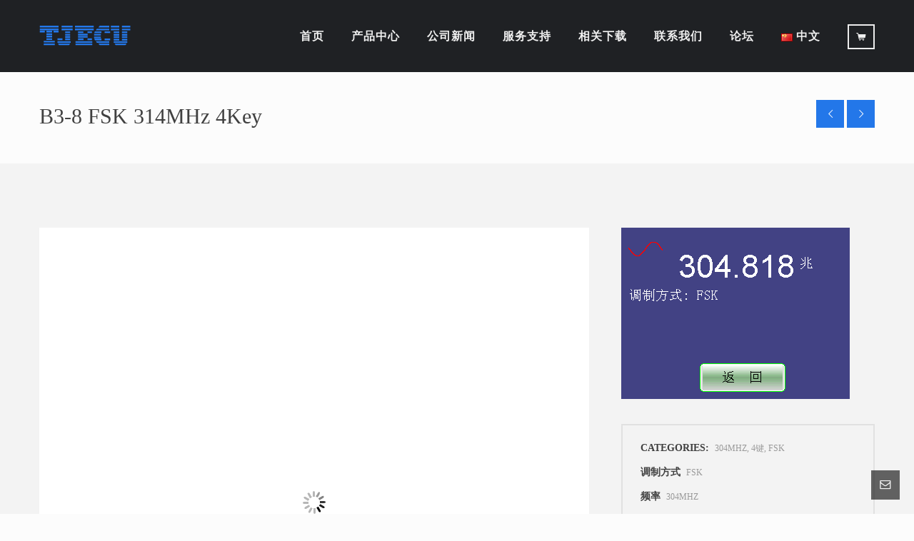

--- FILE ---
content_type: text/html; charset=UTF-8
request_url: http://mini900.cn/portfolio/b3-8/
body_size: 11298
content:
<!DOCTYPE html>
<html lang="zh-CN">

<head>
	<meta charset="UTF-8">
	<meta name="viewport" content="width=device-width, initial-scale=1.0">
	<meta http-equiv="X-UA-Compatible" content="IE=edge,chrome=1" />
	<meta name="baidu-site-verification" content="7Ze2kSbYl6" />
	<link rel="pingback" href="http://mini900.cn/xmlrpc.php" />
	<title>B3-8 FSK 314MHz 4Key &#8211; Mini900官方网站</title>
<link rel='dns-prefetch' href='//mini900.cn' />
<link rel='dns-prefetch' href='//maps.googleapis.com' />
<link rel='dns-prefetch' href='//fonts.googleapis.com' />
<link rel='dns-prefetch' href='//s.w.org' />
<link rel='stylesheet' id='wp-block-library-css'  href='http://mini900.cn/wp-includes/css/dist/block-library/style.min.css?ver=5.4.1' type='text/css' media='all' />
<link rel='stylesheet' id='rs-plugin-settings-css'  href='http://mini900.cn/wp-content/plugins/revslider/public/assets/css/settings.css?ver=5.4.5.1' type='text/css' media='all' />
<style id='rs-plugin-settings-inline-css' type='text/css'>
#rs-demo-id {}
</style>
<link rel='stylesheet' id='woocommerce-layout-css'  href='//mini900.cn/wp-content/plugins/woocommerce/assets/css/woocommerce-layout.css?ver=3.1.2' type='text/css' media='all' />
<link rel='stylesheet' id='woocommerce-smallscreen-css'  href='//mini900.cn/wp-content/plugins/woocommerce/assets/css/woocommerce-smallscreen.css?ver=3.1.2' type='text/css' media='only screen and (max-width: 768px)' />
<link rel='stylesheet' id='woocommerce-general-css'  href='//mini900.cn/wp-content/plugins/woocommerce/assets/css/woocommerce.css?ver=3.1.2' type='text/css' media='all' />
<link rel='stylesheet' id='jquery-lazyloadxt-spinner-css-css'  href='//mini900.cn/wp-content/plugins/a3-lazy-load/assets/css/jquery.lazyloadxt.spinner.css?ver=5.4.1' type='text/css' media='all' />
<link rel='stylesheet' id='ebor-raleway-font-css'  href='http://fonts.googleapis.com/css?family=Raleway%3A400%2C300%2C500%2C600%2C700%2C800%2C900&#038;ver=5.4.1' type='text/css' media='all' />
<link rel='stylesheet' id='ebor-bootstrap-css'  href='http://mini900.cn/wp-content/themes/kwoon/style/css/bootstrap.min.css?ver=5.4.1' type='text/css' media='all' />
<link rel='stylesheet' id='ebor-plugins-css'  href='http://mini900.cn/wp-content/themes/kwoon/style/css/plugins.css?ver=5.4.1' type='text/css' media='all' />
<link rel='stylesheet' id='ebor-theme-styles-css'  href='http://mini900.cn/wp-content/uploads/wp-less-cache/ebor-theme-styles.css?ver=1700549668' type='text/css' media='all' />
<link rel='stylesheet' id='ebor-style-css'  href='http://mini900.cn/wp-content/themes/kwoon/style.css?ver=5.4.1' type='text/css' media='all' />
<style id='ebor-style-inline-css' type='text/css'>
/*全局字体*/
*:not([class*="ab-icon"]):not(i){font-family: "Microsoft YaHei" !important;}

/*导航字体大小*/
.navbar .navbar-nav > li > a {
	font-size:16px;
}

/*隐藏购物车图标
.shopping-cart {
	display:none !important;
}
*/
</style>
<link rel='stylesheet' id='ebor-fonts-css'  href='http://mini900.cn/wp-content/themes/kwoon/style/type/icons.css?ver=5.4.1' type='text/css' media='all' />
<script type='text/javascript' src='http://mini900.cn/wp-includes/js/jquery/jquery.js?ver=1.12.4-wp'></script>
<script type='text/javascript' src='http://mini900.cn/wp-includes/js/jquery/jquery-migrate.min.js?ver=1.4.1'></script>
<script type='text/javascript' src='http://mini900.cn/wp-content/plugins/revslider/public/assets/js/jquery.themepunch.tools.min.js?ver=5.4.5.1'></script>
<script type='text/javascript' src='http://mini900.cn/wp-content/plugins/revslider/public/assets/js/jquery.themepunch.revolution.min.js?ver=5.4.5.1'></script>
<script type='text/javascript'>
/* <![CDATA[ */
var wc_add_to_cart_params = {"ajax_url":"\/wp-admin\/admin-ajax.php","wc_ajax_url":"\/portfolio\/b3-8\/?wc-ajax=%%endpoint%%","i18n_view_cart":"\u67e5\u770b\u8d2d\u7269\u8f66","cart_url":"http:\/\/mini900.cn\/cart\/","is_cart":"","cart_redirect_after_add":"no"};
/* ]]> */
</script>
<script type='text/javascript' src='//mini900.cn/wp-content/plugins/woocommerce/assets/js/frontend/add-to-cart.min.js?ver=3.1.2'></script>
<script type='text/javascript' src='http://mini900.cn/wp-content/plugins/js_composer/assets/js/vendors/woocommerce-add-to-cart.js?ver=5.2.1'></script>
<link rel='https://api.w.org/' href='http://mini900.cn/wp-json/' />
<link rel='prev' title='B3-7 FSK 314.3MHz 4Key' href='http://mini900.cn/portfolio/b3-7/' />
<link rel='next' title='B3-12 ASK 304MHz 3Key' href='http://mini900.cn/portfolio/b3-12/' />
<link rel='shortlink' href='http://mini900.cn/?p=1465' />
<link rel="alternate" type="application/json+oembed" href="http://mini900.cn/wp-json/oembed/1.0/embed?url=http%3A%2F%2Fmini900.cn%2Fportfolio%2Fb3-8%2F" />
<link rel="alternate" type="text/xml+oembed" href="http://mini900.cn/wp-json/oembed/1.0/embed?url=http%3A%2F%2Fmini900.cn%2Fportfolio%2Fb3-8%2F&#038;format=xml" />
	<noscript><style>.woocommerce-product-gallery{ opacity: 1 !important; }</style></noscript>
	<meta name="generator" content="Powered by Visual Composer - drag and drop page builder for WordPress."/>
<!--[if lte IE 9]><link rel="stylesheet" type="text/css" href="http://mini900.cn/wp-content/plugins/js_composer/assets/css/vc_lte_ie9.min.css" media="screen"><![endif]--><meta name="generator" content="Powered by Slider Revolution 5.4.5.1 - responsive, Mobile-Friendly Slider Plugin for WordPress with comfortable drag and drop interface." />
<link rel="icon" href="http://mini900.cn/wp-content/uploads/2017/08/ICO-05-85x85.png" sizes="32x32" />
<link rel="icon" href="http://mini900.cn/wp-content/uploads/2017/08/ICO-05-300x300.png" sizes="192x192" />
<link rel="apple-touch-icon" href="http://mini900.cn/wp-content/uploads/2017/08/ICO-05-300x300.png" />
<meta name="msapplication-TileImage" content="http://mini900.cn/wp-content/uploads/2017/08/ICO-05-300x300.png" />
<script type="text/javascript">function setREVStartSize(e){
				try{ var i=jQuery(window).width(),t=9999,r=0,n=0,l=0,f=0,s=0,h=0;					
					if(e.responsiveLevels&&(jQuery.each(e.responsiveLevels,function(e,f){f>i&&(t=r=f,l=e),i>f&&f>r&&(r=f,n=e)}),t>r&&(l=n)),f=e.gridheight[l]||e.gridheight[0]||e.gridheight,s=e.gridwidth[l]||e.gridwidth[0]||e.gridwidth,h=i/s,h=h>1?1:h,f=Math.round(h*f),"fullscreen"==e.sliderLayout){var u=(e.c.width(),jQuery(window).height());if(void 0!=e.fullScreenOffsetContainer){var c=e.fullScreenOffsetContainer.split(",");if (c) jQuery.each(c,function(e,i){u=jQuery(i).length>0?u-jQuery(i).outerHeight(!0):u}),e.fullScreenOffset.split("%").length>1&&void 0!=e.fullScreenOffset&&e.fullScreenOffset.length>0?u-=jQuery(window).height()*parseInt(e.fullScreenOffset,0)/100:void 0!=e.fullScreenOffset&&e.fullScreenOffset.length>0&&(u-=parseInt(e.fullScreenOffset,0))}f=u}else void 0!=e.minHeight&&f<e.minHeight&&(f=e.minHeight);e.c.closest(".rev_slider_wrapper").css({height:f})					
				}catch(d){console.log("Failure at Presize of Slider:"+d)}
			};</script>
<noscript><style type="text/css"> .wpb_animate_when_almost_visible { opacity: 1; }</style></noscript></head>

<body class="portfolio-template-default single single-portfolio postid-1465 wpb-js-composer js-comp-ver-5.2.1 vc_responsive">

<div class="body-wrapper">

<div id="preloader">
	<div id="status">
		<div class="spinner"></div>
	</div>
</div>
<nav class="yamm navbar navbar-default default ebor-transparent" role="navigation">
	<div class="container">
	
		<div class="navbar-header">
			<div class="basic-wrapper"> 
			
				<a class="btn responsive-menu" data-toggle="collapse" data-target=".navbar-collapse"><i></i></a>
				
				<div class="navbar-brand">
					<a href="http://mini900.cn/">
						<img 
							src="http://mini900.cn/wp-content/uploads/2017/08/TJECU-LOGO-128x27px-01.png" 
							alt="" 
							data-src="http://mini900.cn/wp-content/uploads/2017/08/TJECU-LOGO-128x27px-01.png" 
							data-ret="http://mini900.cn/wp-content/uploads/2017/08/TJECU-LOGO-252x54px-01.png" 
							class="retina" 
						/>
					</a>
				</div>
				
			</div>
		</div>
		
		<div class="collapse navbar-collapse">
			<ul id="menu-standard-navigation" class="nav navbar-nav"><li><a href="http://mini900.cn/">首页</a></li>
<li class=" dropdown"><a href="http://mini900.cn/product/" data-toggle="dropdown" class="dropdown-toggle js-activated">产品中心</a>
<ul role="menu" class=" dropdown-menu">
	<li><div class="yamm-content"><div class="row"><div class="row-same-height"><div class="dark-wrapper">	
		<div class="vc_row wpb_row vc_row-fluid">
			<div class="wpb_column col-sm-4"><div class="vc_column-inner "><div class="wpb_wrapper"><h4>主要设备</h4><div class="menu-%e4%b8%bb%e8%a6%81%e8%ae%be%e5%a4%87-container"><ul id="menu-%e4%b8%bb%e8%a6%81%e8%ae%be%e5%a4%87" class="circled"><li><a target="_blank" rel="noopener noreferrer" href="http://mini900.cn/product/mini900/">迷你900</a></li>
<li><a target="_blank" rel="noopener noreferrer" href="http://mini900.cn/product/%e8%bf%b7%e4%bd%a0900-%e5%a4%9a%e5%9b%bd%e8%af%ad%e7%89%88/">迷你900 &#8211; 多国语版</a></li>
<li><a target="_blank" rel="noopener noreferrer" href="http://mini900.cn/product/obd-toyokey/">TOYOKEY – 丰田OBD</a></li>
<li><a target="_blank" rel="noopener noreferrer" href="http://mini900.cn/product/%e4%b8%be%e5%93%81%e6%99%ba%e8%81%94a1/">举品智联A1 &#8211; 无钥匙进入</a></li>
</ul></div></div></div></div><div class="wpb_column col-sm-4"><div class="vc_column-inner "><div class="wpb_wrapper"><h4>复制芯片</h4><div class="menu-%e5%a4%8d%e5%88%b6%e8%8a%af%e7%89%87-container"><ul id="menu-%e5%a4%8d%e5%88%b6%e8%8a%af%e7%89%87" class="circled"><li><a href="http://mini900.cn/product/4c-chip/">CN1-4C拷贝芯片</a></li>
<li><a href="http://mini900.cn/product/4dg/">CN2/5-4D/G拷贝芯片</a></li>
<li><a href="http://mini900.cn/product/46-chip/">CN3-46拷贝芯片</a></li>
<li><a href="http://mini900.cn/product/48-chip/">CN6-48拷贝芯片</a></li>
</ul></div></div></div></div><div class="wpb_column col-sm-4"><div class="vc_column-inner "><div class="wpb_wrapper"><h4>遥控&amp;智能卡</h4><div class="menu-%e9%81%a5%e6%8e%a7%e6%99%ba%e8%83%bd%e5%8d%a1-container"><ul id="menu-%e9%81%a5%e6%8e%a7%e6%99%ba%e8%83%bd%e5%8d%a1" class="circled"><li><a target="_blank" rel="noopener noreferrer" href="http://mini900.cn/toyota-remote-control/">丰田遥控器</a></li>
<li><a target="_blank" rel="noopener noreferrer" href="http://mini900.cn/toyota-smart-card/">丰田智能卡</a></li>
<li><a target="_blank" rel="noopener noreferrer" href="http://mini900.cn/toyota-smart-card-shell/">丰田智能卡外壳</a></li>
</ul></div></div></div></div>		</div>
			
	</div></div></div></div></li>
</ul>
</li>
<li><a href="http://mini900.cn/category/%e5%85%ac%e5%8f%b8%e6%96%b0%e9%97%bb/">公司新闻</a></li>
<li class=" dropdown"><a href="http://#" data-toggle="dropdown" class="dropdown-toggle js-activated">服务支持</a>
<ul role="menu" class=" dropdown-menu">
	<li><a href="http://mini900.cn/faq/">更新问题</a></li>
	<li><a href="http://mini900.cn/category/%e6%8a%80%e6%9c%af%e6%95%99%e7%a8%8b/">技术教程</a></li>
	<li><a href="http://mini900.cn/category/%e8%a7%86%e9%a2%91%e6%95%99%e7%a8%8b/">视频教程</a></li>
</ul>
</li>
<li><a href="http://mini900.cn/download/">相关下载</a></li>
<li><a href="http://mini900.cn/contact/">联系我们</a></li>
<li><a target="_blank" href="http://bbs.mini900.cn">论坛</a></li>
<li class="current-menu-parent dropdown"><a href="#pll_switcher" data-toggle="dropdown" class="dropdown-toggle js-activated"><img src="[data-uri]" title="中文" alt="中文" width="16" height="11" /><span style="margin-left:0.3em;">中文</span></a>
<ul role="menu" class=" dropdown-menu">
	<li><a href="http://mini900.cn/portfolio/b3-8/" hreflang="zh-CN" lang="zh-CN"><img src="[data-uri]" title="中文" alt="中文" width="16" height="11" /><span style="margin-left:0.3em;">中文</span></a></li>
	<li><a href="http://mini900.cn/en/home-2/" hreflang="en-US" lang="en-US"><img src="[data-uri]" title="English" alt="English" width="16" height="11" /><span style="margin-left:0.3em;">English</span></a></li>
</ul>
</li>
<li class="shopping-cart menu-icon"><a href="http://mini900.cn/cart/"><i class="btn-border dark icon-basket-1"></i><span>Shopping Cart</span></a></li></ul>		</div>
		
	</div>
</nav>

<div class="offset"></div>	<div class="light-wrapper page-title"><div class="container inner"><h1 class="pull-left">B3-8 FSK 314MHz 4Key</h1><div class="post-navigation pull-right"><a href="http://mini900.cn/portfolio/b3-12/" class="btn btn-square prev"><i class="icon-left-open-big"></i></a> <a href="http://mini900.cn/portfolio/b3-7/" class="btn btn-square next"><i class="icon-right-open-big"></i></a> </div></div></div><div class="dark-wrapper"><div class="container inner">
<div class="row">

	<div class="col-sm-8">
		
<ul class="basic-gallery text-center">
	<li><img width="770" height="770" src="//mini900.cn/wp-content/plugins/a3-lazy-load/assets/images/lazy_placeholder.gif" class="lazy-hidden attachment-full size-full" alt="" sizes="(max-width: 770px) 100vw, 770px" data-src="http://mini900.cn/wp-content/uploads/2017/10/San_Jiao_-4.png" data-lazy-type="image" data-srcset="http://mini900.cn/wp-content/uploads/2017/10/San_Jiao_-4.png 770w, http://mini900.cn/wp-content/uploads/2017/10/San_Jiao_-4-150x150.png 150w, http://mini900.cn/wp-content/uploads/2017/10/San_Jiao_-4-300x300.png 300w, http://mini900.cn/wp-content/uploads/2017/10/San_Jiao_-4-768x768.png 768w, http://mini900.cn/wp-content/uploads/2017/10/San_Jiao_-4-75x75.png 75w, http://mini900.cn/wp-content/uploads/2017/10/San_Jiao_-4-113x113.png 113w, http://mini900.cn/wp-content/uploads/2017/10/San_Jiao_-4-600x600.png 600w, http://mini900.cn/wp-content/uploads/2017/10/San_Jiao_-4-440x440.png 440w, http://mini900.cn/wp-content/uploads/2017/10/San_Jiao_-4-85x85.png 85w" /></li></ul>
<div class="divide50"></div>

	</div>

	<div class="col-sm-4 lp30">
		<p><img class="lazy lazy-hidden alignleft size-full wp-image-1466" src="//mini900.cn/wp-content/plugins/a3-lazy-load/assets/images/lazy_placeholder.gif" data-lazy-type="image" data-src="http://mini900.cn/wp-content/uploads/2017/11/B3-8.png" alt="" width="320" height="240" srcset="" data-srcset="http://mini900.cn/wp-content/uploads/2017/11/B3-8.png 320w, http://mini900.cn/wp-content/uploads/2017/11/B3-8-300x225.png 300w" sizes="(max-width: 320px) 100vw, 320px" /><noscript><img class="alignleft size-full wp-image-1466" src="http://mini900.cn/wp-content/uploads/2017/11/B3-8.png" alt="" width="320" height="240" srcset="http://mini900.cn/wp-content/uploads/2017/11/B3-8.png 320w, http://mini900.cn/wp-content/uploads/2017/11/B3-8-300x225.png 300w" sizes="(max-width: 320px) 100vw, 320px" /></noscript></p>
<div class="clearfix"></div>		<div class="divide5"></div>
		
<ul class="item-details meta">
	<li><h5>Categories:</h5> 304MHz, 4键, FSK</li><li><h5>调制方式</h5> FSK</li><li><h5>频率</h5> 304MHz</li><li><h5>按键</h5> 4键</li></ul>	</div>

</div>
	
</div></div>
<div class="inverse-wrapper">
	<div class="container inner">
	
		<h3 class="main-title text-center"><strong>Related</strong> Work</h3>
		
		<div class="carousel-wrapper wow fadeIn" data-wow-duration="1s" data-wow-delay="0.3s">
			<div class="carousel carousel-boxed portfolio">
				
<div class="item">

	<figure>
		<img width="440" height="295" src="//mini900.cn/wp-content/plugins/a3-lazy-load/assets/images/lazy_placeholder.gif" class="lazy-hidden attachment-grid size-grid wp-post-image" alt="" data-src="http://mini900.cn/wp-content/uploads/2017/10/San_Jiao_-3-440x295.png" data-lazy-type="image" />	</figure>
	
	<div class="box text-center">
		<h4 class="post-title"><a href="http://mini900.cn/portfolio/c3-24/">C3-24 FSK 314.3MHz 3Key</a></h4>		<span class="meta category"><a href="http://mini900.cn/portfolio_category/314-3mhz/">314.3MHz</a>, <a href="http://mini900.cn/portfolio_category/remote-3key/">3键</a>, <a href="http://mini900.cn/portfolio_category/fsk/">FSK</a></span> 
	</div>
	
</div>
<div class="item">

	<figure>
		<img width="440" height="295" src="//mini900.cn/wp-content/plugins/a3-lazy-load/assets/images/lazy_placeholder.gif" class="lazy-hidden attachment-grid size-grid wp-post-image" alt="" data-src="http://mini900.cn/wp-content/uploads/2017/10/San_Jiao_-4-440x295.png" data-lazy-type="image" />	</figure>
	
	<div class="box text-center">
		<h4 class="post-title"><a href="http://mini900.cn/portfolio/b3-6/">B3-6 FSK 314.3MHz 4Key</a></h4>		<span class="meta category"><a href="http://mini900.cn/portfolio_category/314-3mhz/">314.3MHz</a>, <a href="http://mini900.cn/portfolio_category/remote-4key/">4键</a>, <a href="http://mini900.cn/portfolio_category/fsk/">FSK</a></span> 
	</div>
	
</div>
<div class="item">

	<figure>
		<img width="440" height="295" src="//mini900.cn/wp-content/plugins/a3-lazy-load/assets/images/lazy_placeholder.gif" class="lazy-hidden attachment-grid size-grid wp-post-image" alt="" data-src="http://mini900.cn/wp-content/uploads/2017/10/San_Jiao_-4-440x295.png" data-lazy-type="image" />	</figure>
	
	<div class="box text-center">
		<h4 class="post-title"><a href="http://mini900.cn/portfolio/c3-23/">C3-23 ASK 314.3MHz 4Key</a></h4>		<span class="meta category"><a href="http://mini900.cn/portfolio_category/314-3mhz/">314.3MHz</a>, <a href="http://mini900.cn/portfolio_category/remote-4key/">4键</a>, <a href="http://mini900.cn/portfolio_category/ask/">ASK</a></span> 
	</div>
	
</div>
<div class="item">

	<figure>
		<img width="440" height="295" src="//mini900.cn/wp-content/plugins/a3-lazy-load/assets/images/lazy_placeholder.gif" class="lazy-hidden attachment-grid size-grid wp-post-image" alt="" data-src="http://mini900.cn/wp-content/uploads/2017/10/San_Jiao_-4-440x295.png" data-lazy-type="image" />	</figure>
	
	<div class="box text-center">
		<h4 class="post-title"><a href="http://mini900.cn/portfolio/c3-28/">C3-28 ASK 314.3MHz 4Key</a></h4>		<span class="meta category"><a href="http://mini900.cn/portfolio_category/314-3mhz/">314.3MHz</a>, <a href="http://mini900.cn/portfolio_category/remote-4key/">4键</a>, <a href="http://mini900.cn/portfolio_category/ask/">ASK</a></span> 
	</div>
	
</div>
<div class="item">

	<figure>
		<img width="440" height="295" src="//mini900.cn/wp-content/plugins/a3-lazy-load/assets/images/lazy_placeholder.gif" class="lazy-hidden attachment-grid size-grid wp-post-image" alt="" data-src="http://mini900.cn/wp-content/uploads/2017/10/San_Jiao_-4-440x295.png" data-lazy-type="image" />	</figure>
	
	<div class="box text-center">
		<h4 class="post-title"><a href="http://mini900.cn/portfolio/c3-26/">C3-26 ASK 314.3MHz 4Key</a></h4>		<span class="meta category"><a href="http://mini900.cn/portfolio_category/314-3mhz/">314.3MHz</a>, <a href="http://mini900.cn/portfolio_category/remote-4key/">4键</a>, <a href="http://mini900.cn/portfolio_category/ask/">ASK</a></span> 
	</div>
	
</div>
<div class="item">

	<figure>
		<img width="440" height="295" src="//mini900.cn/wp-content/plugins/a3-lazy-load/assets/images/lazy_placeholder.gif" class="lazy-hidden attachment-grid size-grid wp-post-image" alt="" data-src="http://mini900.cn/wp-content/uploads/2017/10/San_Jiao_-3-440x295.png" data-lazy-type="image" />	</figure>
	
	<div class="box text-center">
		<h4 class="post-title"><a href="http://mini900.cn/portfolio/b3-12/">B3-12 ASK 304MHz 3Key</a></h4>		<span class="meta category"><a href="http://mini900.cn/portfolio_category/304mhz/">304MHz</a>, <a href="http://mini900.cn/portfolio_category/remote-3key/">3键</a>, <a href="http://mini900.cn/portfolio_category/ask/">ASK</a></span> 
	</div>
	
</div>			</div>
		</div>
		
	</div>
</div>


<div class="light-wrapper">
	<div class="container inner">
	
		<h3 class="main-title text-center"><strong>Share</strong> the Work</h3>
		
		<div class="share-links text-center">
			<a class="btn share-facebook" target="_blank" href="http://www.facebook.com/share.php?u=http://mini900.cn/portfolio/b3-8/" onClick="return ebor_fb_like()">Like</a>
			<a class="btn share-twitter" target="_blank" href="https://twitter.com/share?url=http://mini900.cn/portfolio/b3-8/" onClick="return ebor_tweet()">Tweet</a>
			<a class="btn share-pinterest" target="_blank" href="http://pinterest.com/pin/create/button/?url=http://mini900.cn/portfolio/b3-8/" onClick="return ebor_pin()">Pin it</a>
		</div>
		
	</div>
</div>

<script type="text/javascript">
	function ebor_fb_like() {
		window.open('http://www.facebook.com/sharer.php?u=http://mini900.cn/portfolio/b3-8/&t=b3-8-fsk-314mhz-4key','sharer','toolbar=0,status=0,width=626,height=436');
		return false;
	}
	function ebor_tweet() {
		window.open('https://twitter.com/share?url=http://mini900.cn/portfolio/b3-8/&t=b3-8-fsk-314mhz-4key','sharer','toolbar=0,status=0,width=626,height=436');
		return false;
	}
	function ebor_pin() {
		window.open('http://pinterest.com/pin/create/button/?url=http://mini900.cn/portfolio/b3-8/&media=http://mini900.cn/wp-content/uploads/2017/10/San_Jiao_-4.png&description=b3-8-fsk-314mhz-4key','sharer','toolbar=0,status=0,width=626,height=436');
		return false;
	}
</script><footer class="footer inverse-wrapper">
	
			<div class="container inner">
			<div class="row">
				<div class="col-sm-4"><div id="text-3" class="widget clearfix widget_text"><h3 class="widget-title">公司简介</h3>			<div class="textwidget"><p>天津易实电子技术开发有限公司专注于汽车电子技术领域，专业从事汽车钥匙匹配仪器、汽车钥匙芯片、汽车遥控器研发、车载智能化软硬件研发。 公司尊崇“踏实、拼搏、责任的企业精神，并以诚信、共赢、开创经营理念，创造良好的企业环境，以全新的管理模式，完善的技术，周到的服务，卓越的品质为生存根本，我们始终坚持用户至上用心服务于客户，坚持用自己的服务去打动客户。</p>
</div>
		</div></div><div class="col-sm-4"><div id="tag_cloud-5" class="widget clearfix widget_tag_cloud"><h3 class="widget-title">标签</h3><div class="tagcloud"><a href="http://mini900.cn/tag/4d60/" class="tag-cloud-link tag-link-169 tag-link-position-1" style="font-size: 8pt;" aria-label="4D60 (1个项目)">4D60</a>
<a href="http://mini900.cn/tag/obd/" class="tag-cloud-link tag-link-77 tag-link-position-2" style="font-size: 15.179487179487pt;" aria-label="OBD (4个项目)">OBD</a>
<a href="http://mini900.cn/tag/sim/" class="tag-cloud-link tag-link-148 tag-link-position-3" style="font-size: 8pt;" aria-label="SIM (1个项目)">SIM</a>
<a href="http://mini900.cn/tag/toyota/" class="tag-cloud-link tag-link-84 tag-link-position-4" style="font-size: 15.179487179487pt;" aria-label="丰田 (4个项目)">丰田</a>
<a href="http://mini900.cn/tag/%e4%b8%be%e5%93%81/" class="tag-cloud-link tag-link-269 tag-link-position-5" style="font-size: 11.230769230769pt;" aria-label="举品 (2个项目)">举品</a>
<a href="http://mini900.cn/tag/%e4%bf%ae%e6%94%b9%e6%8c%89%e9%94%ae%e5%80%bc/" class="tag-cloud-link tag-link-197 tag-link-position-6" style="font-size: 8pt;" aria-label="修改按键值 (1个项目)">修改按键值</a>
<a href="http://mini900.cn/tag/%e5%85%8d%e6%8b%86/" class="tag-cloud-link tag-link-83 tag-link-position-7" style="font-size: 11.230769230769pt;" aria-label="免拆 (2个项目)">免拆</a>
<a href="http://mini900.cn/tag/%e5%85%a8%e4%b8%a2/" class="tag-cloud-link tag-link-82 tag-link-position-8" style="font-size: 13.384615384615pt;" aria-label="全丢 (3个项目)">全丢</a>
<a href="http://mini900.cn/tag/%e5%86%99%e9%92%a5%e5%8c%99%e5%90%af%e5%8a%a8/" class="tag-cloud-link tag-link-156 tag-link-position-9" style="font-size: 11.230769230769pt;" aria-label="写钥匙启动 (2个项目)">写钥匙启动</a>
<a href="http://mini900.cn/tag/%e5%88%ab%e5%85%8b/" class="tag-cloud-link tag-link-167 tag-link-position-10" style="font-size: 8pt;" aria-label="别克 (1个项目)">别克</a>
<a href="http://mini900.cn/tag/%e5%a1%9e%e7%ba%b3/" class="tag-cloud-link tag-link-81 tag-link-position-11" style="font-size: 11.230769230769pt;" aria-label="塞纳 (2个项目)">塞纳</a>
<a href="http://mini900.cn/tag/%e6%89%8b%e6%9c%ba%e6%8e%a7%e8%bd%a6/" class="tag-cloud-link tag-link-275 tag-link-position-12" style="font-size: 8pt;" aria-label="手机控车 (1个项目)">手机控车</a>
<a href="http://mini900.cn/tag/%e6%97%a0%e9%92%a5%e5%8c%99%e8%bf%9b%e5%85%a5/" class="tag-cloud-link tag-link-273 tag-link-position-13" style="font-size: 11.230769230769pt;" aria-label="无钥匙进入 (2个项目)">无钥匙进入</a>
<a href="http://mini900.cn/tag/%e6%99%af%e7%a8%8b/" class="tag-cloud-link tag-link-165 tag-link-position-14" style="font-size: 8pt;" aria-label="景程 (1个项目)">景程</a>
<a href="http://mini900.cn/tag/%e6%99%ba%e8%81%94%e8%bd%a6%e6%8e%a7/" class="tag-cloud-link tag-link-271 tag-link-position-15" style="font-size: 11.230769230769pt;" aria-label="智联车控 (2个项目)">智联车控</a>
<a href="http://mini900.cn/tag/%e6%99%ba%e8%83%bd%e5%8d%a1/" class="tag-cloud-link tag-link-195 tag-link-position-16" style="font-size: 16.615384615385pt;" aria-label="智能卡 (5个项目)">智能卡</a>
<a href="http://mini900.cn/tag/%e6%9b%b4%e6%96%b0/" class="tag-cloud-link tag-link-115 tag-link-position-17" style="font-size: 16.615384615385pt;" aria-label="更新 (5个项目)">更新</a>
<a href="http://mini900.cn/tag/activation/" class="tag-cloud-link tag-link-78 tag-link-position-18" style="font-size: 11.230769230769pt;" aria-label="激活 (2个项目)">激活</a>
<a href="http://mini900.cn/tag/%e7%8e%b0%e4%bb%a3/" class="tag-cloud-link tag-link-150 tag-link-position-19" style="font-size: 8pt;" aria-label="现代 (1个项目)">现代</a>
<a href="http://mini900.cn/tag/%e8%89%be%e8%bf%aa900/" class="tag-cloud-link tag-link-152 tag-link-position-20" style="font-size: 19.666666666667pt;" aria-label="艾迪900 (8个项目)">艾迪900</a>
<a href="http://mini900.cn/tag/chips/" class="tag-cloud-link tag-link-76 tag-link-position-21" style="font-size: 11.230769230769pt;" aria-label="芯片 (2个项目)">芯片</a>
<a href="http://mini900.cn/tag/%e8%8a%b1%e5%86%a0/" class="tag-cloud-link tag-link-171 tag-link-position-22" style="font-size: 8pt;" aria-label="花冠 (1个项目)">花冠</a>
<a href="http://mini900.cn/tag/%e8%a7%a3%e7%a0%81/" class="tag-cloud-link tag-link-154 tag-link-position-23" style="font-size: 8pt;" aria-label="解码 (1个项目)">解码</a>
<a href="http://mini900.cn/tag/mini900/" class="tag-cloud-link tag-link-80 tag-link-position-24" style="font-size: 22pt;" aria-label="迷你900 (11个项目)">迷你900</a></div>
</div></div><div class="col-sm-4">		<div id="recent-posts-8" class="widget clearfix widget_recent_entries">		<h3 class="widget-title">服务支持</h3>		<ul>
											<li>
					<a href="http://mini900.cn/%e8%bf%b7%e4%bd%a0900%e6%9b%b4%e6%96%b0%e8%87%b31-50-2-23%e7%89%88%e6%9c%ac/">迷你900更新至1.50.2.23版本</a>
									</li>
											<li>
					<a href="http://mini900.cn/%e6%89%8b%e6%9c%baapp%e8%bf%9c%e7%a8%8b%e6%8e%a7%e8%bd%a6%ef%bc%9f%e4%bb%8e%e6%9c%aa%e6%9c%89%e8%bf%87%e7%9a%84%e7%ae%80%e5%8d%95/">手机APP远程控车？从未有过的简单</a>
									</li>
											<li>
					<a href="http://mini900.cn/%e8%a7%86%e9%a2%91%e6%95%99%e7%a8%8b%e8%bf%b7%e4%bd%a0900%e6%9b%b4%e6%96%b0%e5%8d%87%e7%ba%a7%e8%af%a6%e7%bb%86%e8%a7%86%e9%a2%91%e6%95%99%e7%a8%8b/">[视频教程]迷你900更新升级详细视频教程</a>
									</li>
											<li>
					<a href="http://mini900.cn/%e8%bf%b7%e4%bd%a0900-obd%e5%85%a8%e4%b8%a2%e5%89%8d%e7%bd%ae%e5%87%86%e5%a4%87/">[视频教程]迷你900 OBD全丢前置准备</a>
									</li>
											<li>
					<a href="http://mini900.cn/%e5%a4%a7%e8%89%be%e8%bf%aa%e8%89%be%e8%bf%aa900%e5%8d%87%e7%ba%a7%e6%95%99%e7%a8%8b%e4%b8%8e%e5%b8%b8%e8%a7%81%e9%97%ae%e9%a2%98/">大艾迪(艾迪900)升级教程与常见问题</a>
									</li>
											<li>
					<a href="http://mini900.cn/%e6%99%ba%e8%81%94%e8%bd%a6%e6%8e%a7-%e5%8d%b3%e6%8f%92%e5%8d%b3%e7%94%a8%e7%9a%84%e6%96%b0%e4%bd%93%e9%aa%8c/">智联车控 | 即插即用的新体验</a>
									</li>
					</ul>
		</div><div id="search-8" class="widget clearfix widget_search"><form class="searchform pull-right" method="get" id="searchform" action="http://mini900.cn/">
	<input type="text" name="s" placeholder="Search something">
	<button type="submit" class="btn"><i class="icon-search-1"></i></button>
</form>
<div class="clearfix"></div></div></div><div class="clear"></div>			</div>
		</div>
		
	<div class="sub-footer">
		<div class="container">
		
			<div class="pull-left">
				<p>TJECU © 2005 - 2018 Mini900.cn. All Rights Reserved</p>
			</div>
			
			<ul class="social pull-right">
							</ul>
			
		</div>
	</div>

</footer>

	<a id="contact-info-button" href="#contact-info"><i class="icon-mail-1"></i></a>
	
	<div id="contact-info">
		<div class="modal-content">
		
			<div class="container inner">
				<div class="thin">
					<p><div class="dark-wrapper"><div class="container inner">	
		<div class="vc_row wpb_row vc_row-fluid">
			<div class="wpb_column col-sm-1"><div class="vc_column-inner "><div class="wpb_wrapper"></div></div></div><div class="wpb_column col-sm-10"><div class="vc_column-inner "><div class="wpb_wrapper"><div class="vc_row wpb_row vc_inner vc_row-fluid"><div class="wpb_column col-sm-4"><div class="vc_column-inner "><div class="wpb_wrapper">
		<div class="text-center steps">
			<div class="wow fadeInUp" data-wow-duration="1s" data-wow-delay="0s">
				<div class="steps-item">
				
					<span class="number"></span>
					
					<div class="icon"> 
						<i class="budicon-comment"></i> 
					</div>
					
					客服QQ: <a href="http://wpa.qq.com/msgrd?v=3&uin=800122689&site=qq&menu=yes">800122689</a>
					
				</div>
			</div>
		</div>
	</div></div></div><div class="wpb_column col-sm-4"><div class="vc_column-inner "><div class="wpb_wrapper">
		<div class="text-center steps">
			<div class="wow fadeInUp" data-wow-duration="1s" data-wow-delay="0s">
				<div class="steps-item">
				
					<span class="number"></span>
					
					<div class="icon"> 
						<i class="budicon-telephone"></i> 
					</div>
					
					手机：15919922282 / 18938844409<br />
电话：0755-27098807
					
				</div>
			</div>
		</div>
	</div></div></div><div class="wpb_column col-sm-4"><div class="vc_column-inner "><div class="wpb_wrapper">
		<div class="text-center steps">
			<div class="wow fadeInUp" data-wow-duration="1s" data-wow-delay="0.6s">
				<div class="steps-item">
				
					<span class="number"></span>
					
					<div class="icon"> 
						<i class="budicon-profile"></i> 
					</div>
					
					<a class="email-link" href="mailto:admin@mini900.com">TJECU@mini900.com</a>
					
				</div>
			</div>
		</div>
	</div></div></div></div><div class="vc_empty_space"   style="height: 60px" ><span class="vc_empty_space_inner"></span></div>

	<div class="wpb_text_column wpb_content_element " >
		<div class="wpb_wrapper">
			<h2 class="post-title">关于我们</h2>
<p>TJECU易实电子技术开发有限公司专注于汽车电子技术领域，专业从事汽车钥匙匹配仪器，汽车钥匙芯片，汽车遥控器研发，车载智能化软硬件研发。</p>
<p>公司尊崇“踏实、拼搏、责任的企业精神，并以诚信、共赢、开创经营理念，创造良好的企业环境，以全新的管理模式，完善的技术，周到的服务，卓越的品质为生存根本，我们始终坚持用户至上用心服务于客户，坚持用自己的服务去打动客户。</p>
<p>公司是天津市高新技术保护企业，拥有三项国家专利，自主知识产权。自助研发Transponder、Smart key、Auto Remote等产品,技术成熟，性能稳定！</p>
<p>公司主要产品：艾迪900，CN900，ND900，AD90，4D、46拷贝机，Mini900，Mini90，YS01芯片  YS02芯片，YS03芯片，4C拷贝芯片 4D拷贝芯片 46拷贝芯片等，更多产品陆续开发中!</p>
<p>公司产品超越欧美行业标准，远销东南亚、欧美等80多个国家，同比市场占有率达15%，用户数量达30万，潜在受益人数2000万，并受到用户一致好评，与全球30余家大型企业建立长期战略合作伙伴关系，产品在业内享有盛名。</p>
<p>同时为国内各大车企提供配套技术支持，国内合作授权产品经销商3000多家，与国内外贸易企业合作，长期提供质量合格，稳定的产品。</p>
<p>产品因拥有较高的技术水平和过硬的产品质量，得到市场和客户的认可和好评。</p>
<p>我们真诚地期待与所有同行携手共进；我们将继续永远真诚服务于社会，为创造我们民族电子信息产业的辉煌而不断前进！</p>

		</div>
	</div>
</div></div></div><div class="wpb_column col-sm-1"><div class="vc_column-inner "><div class="wpb_wrapper"></div></div></div>		</div>
			
	</div></div></p>
				</div> 
			</div>
			
			<a id="btn-close-modal" class="close-contact-info"><i class="icon-cancel-1"></i></a> 
		
		</div>
	</div>

</div><!--/.body-wrapper -->

<link rel='stylesheet' id='js_composer_front-css'  href='http://mini900.cn/wp-content/plugins/js_composer/assets/css/js_composer.min.css?ver=5.2.1' type='text/css' media='all' />
<script type='text/javascript' src='//mini900.cn/wp-content/plugins/woocommerce/assets/js/jquery-blockui/jquery.blockUI.min.js?ver=2.70'></script>
<script type='text/javascript' src='//mini900.cn/wp-content/plugins/woocommerce/assets/js/js-cookie/js.cookie.min.js?ver=2.1.4'></script>
<script type='text/javascript'>
/* <![CDATA[ */
var woocommerce_params = {"ajax_url":"\/wp-admin\/admin-ajax.php","wc_ajax_url":"\/portfolio\/b3-8\/?wc-ajax=%%endpoint%%"};
/* ]]> */
</script>
<script type='text/javascript' src='//mini900.cn/wp-content/plugins/woocommerce/assets/js/frontend/woocommerce.min.js?ver=3.1.2'></script>
<script type='text/javascript'>
/* <![CDATA[ */
var wc_cart_fragments_params = {"ajax_url":"\/wp-admin\/admin-ajax.php","wc_ajax_url":"\/portfolio\/b3-8\/?wc-ajax=%%endpoint%%","fragment_name":"wc_fragments_74c7a02c932c6f0056ddc2fbfbb3c28d"};
/* ]]> */
</script>
<script type='text/javascript' src='//mini900.cn/wp-content/plugins/woocommerce/assets/js/frontend/cart-fragments.min.js?ver=3.1.2'></script>
<script type='text/javascript'>
/* <![CDATA[ */
var a3_lazyload_params = {"apply_images":"1","apply_videos":"1"};
var a3_lazyload_params = {"apply_images":"1","apply_videos":"1"};
/* ]]> */
</script>
<script type='text/javascript' src='//mini900.cn/wp-content/plugins/a3-lazy-load/assets/js/jquery.lazyloadxt.min.js?ver=1.8.2'></script>
<script type='text/javascript' src='//mini900.cn/wp-content/plugins/a3-lazy-load/assets/js/jquery.lazyloadxt.srcset.min.js?ver=1.8.2'></script>
<script type='text/javascript'>
/* <![CDATA[ */
var a3_lazyload_extend_params = {"edgeY":"0"};
var a3_lazyload_extend_params = {"edgeY":"0"};
/* ]]> */
</script>
<script type='text/javascript' src='//mini900.cn/wp-content/plugins/a3-lazy-load/assets/js/jquery.lazyloadxt.extend.js?ver=1.8.2'></script>

<script type='text/javascript' src='http://mini900.cn/wp-content/themes/kwoon/style/js/bootstrap.min.js?ver=5.4.1'></script>
<script type='text/javascript' src='http://mini900.cn/wp-content/themes/kwoon/style/js/plugins.js?ver=5.4.1'></script>
<script type='text/javascript' src='http://mini900.cn/wp-content/themes/kwoon/style/js/scripts.js?ver=5.4.1'></script>
<script type='text/javascript' src='http://mini900.cn/wp-includes/js/wp-embed.min.js?ver=5.4.1'></script>
<script type='text/javascript' src='http://mini900.cn/wp-content/plugins/js_composer/assets/js/dist/js_composer_front.min.js?ver=5.2.1'></script>

<!-- WPA Button Begin -->
<script charset="utf-8" type="text/javascript" src="http://wpa.b.qq.com/cgi/wpa.php?key=XzgwMDEyMjY4OV80NzA4NjZfODAwMTIyNjg5Xw"></script>
<!-- WPA Button End -->

</body>
</html>

--- FILE ---
content_type: text/html; charset=UTF-8
request_url: http://mini900.cn/portfolio/b3-8/?wc-ajax=get_refreshed_fragments
body_size: 11324
content:
<!DOCTYPE html>
<html lang="zh-CN">

<head>
	<meta charset="UTF-8">
	<meta name="viewport" content="width=device-width, initial-scale=1.0">
	<meta http-equiv="X-UA-Compatible" content="IE=edge,chrome=1" />
	<meta name="baidu-site-verification" content="7Ze2kSbYl6" />
	<link rel="pingback" href="http://mini900.cn/xmlrpc.php" />
	<title>B3-8 FSK 314MHz 4Key &#8211; Mini900官方网站</title>
<link rel='dns-prefetch' href='//mini900.cn' />
<link rel='dns-prefetch' href='//maps.googleapis.com' />
<link rel='dns-prefetch' href='//fonts.googleapis.com' />
<link rel='dns-prefetch' href='//s.w.org' />
<link rel='stylesheet' id='wp-block-library-css'  href='http://mini900.cn/wp-includes/css/dist/block-library/style.min.css?ver=5.4.1' type='text/css' media='all' />
<link rel='stylesheet' id='rs-plugin-settings-css'  href='http://mini900.cn/wp-content/plugins/revslider/public/assets/css/settings.css?ver=5.4.5.1' type='text/css' media='all' />
<style id='rs-plugin-settings-inline-css' type='text/css'>
#rs-demo-id {}
</style>
<link rel='stylesheet' id='woocommerce-layout-css'  href='//mini900.cn/wp-content/plugins/woocommerce/assets/css/woocommerce-layout.css?ver=3.1.2' type='text/css' media='all' />
<link rel='stylesheet' id='woocommerce-smallscreen-css'  href='//mini900.cn/wp-content/plugins/woocommerce/assets/css/woocommerce-smallscreen.css?ver=3.1.2' type='text/css' media='only screen and (max-width: 768px)' />
<link rel='stylesheet' id='woocommerce-general-css'  href='//mini900.cn/wp-content/plugins/woocommerce/assets/css/woocommerce.css?ver=3.1.2' type='text/css' media='all' />
<link rel='stylesheet' id='jquery-lazyloadxt-spinner-css-css'  href='//mini900.cn/wp-content/plugins/a3-lazy-load/assets/css/jquery.lazyloadxt.spinner.css?ver=5.4.1' type='text/css' media='all' />
<link rel='stylesheet' id='ebor-raleway-font-css'  href='http://fonts.googleapis.com/css?family=Raleway%3A400%2C300%2C500%2C600%2C700%2C800%2C900&#038;ver=5.4.1' type='text/css' media='all' />
<link rel='stylesheet' id='ebor-bootstrap-css'  href='http://mini900.cn/wp-content/themes/kwoon/style/css/bootstrap.min.css?ver=5.4.1' type='text/css' media='all' />
<link rel='stylesheet' id='ebor-plugins-css'  href='http://mini900.cn/wp-content/themes/kwoon/style/css/plugins.css?ver=5.4.1' type='text/css' media='all' />
<link rel='stylesheet' id='ebor-theme-styles-css'  href='http://mini900.cn/wp-content/uploads/wp-less-cache/ebor-theme-styles.css?ver=1700549668' type='text/css' media='all' />
<link rel='stylesheet' id='ebor-style-css'  href='http://mini900.cn/wp-content/themes/kwoon/style.css?ver=5.4.1' type='text/css' media='all' />
<style id='ebor-style-inline-css' type='text/css'>
/*全局字体*/
*:not([class*="ab-icon"]):not(i){font-family: "Microsoft YaHei" !important;}

/*导航字体大小*/
.navbar .navbar-nav > li > a {
	font-size:16px;
}

/*隐藏购物车图标
.shopping-cart {
	display:none !important;
}
*/
</style>
<link rel='stylesheet' id='ebor-fonts-css'  href='http://mini900.cn/wp-content/themes/kwoon/style/type/icons.css?ver=5.4.1' type='text/css' media='all' />
<script type='text/javascript' src='http://mini900.cn/wp-includes/js/jquery/jquery.js?ver=1.12.4-wp'></script>
<script type='text/javascript' src='http://mini900.cn/wp-includes/js/jquery/jquery-migrate.min.js?ver=1.4.1'></script>
<script type='text/javascript' src='http://mini900.cn/wp-content/plugins/revslider/public/assets/js/jquery.themepunch.tools.min.js?ver=5.4.5.1'></script>
<script type='text/javascript' src='http://mini900.cn/wp-content/plugins/revslider/public/assets/js/jquery.themepunch.revolution.min.js?ver=5.4.5.1'></script>
<script type='text/javascript'>
/* <![CDATA[ */
var wc_add_to_cart_params = {"ajax_url":"\/wp-admin\/admin-ajax.php","wc_ajax_url":"\/portfolio\/b3-8\/?wc-ajax=%%endpoint%%","i18n_view_cart":"\u67e5\u770b\u8d2d\u7269\u8f66","cart_url":"http:\/\/mini900.cn\/cart\/","is_cart":"","cart_redirect_after_add":"no"};
/* ]]> */
</script>
<script type='text/javascript' src='//mini900.cn/wp-content/plugins/woocommerce/assets/js/frontend/add-to-cart.min.js?ver=3.1.2'></script>
<script type='text/javascript' src='http://mini900.cn/wp-content/plugins/js_composer/assets/js/vendors/woocommerce-add-to-cart.js?ver=5.2.1'></script>
<link rel='https://api.w.org/' href='http://mini900.cn/wp-json/' />
<link rel='prev' title='B3-7 FSK 314.3MHz 4Key' href='http://mini900.cn/portfolio/b3-7/' />
<link rel='next' title='B3-12 ASK 304MHz 3Key' href='http://mini900.cn/portfolio/b3-12/' />
<link rel='shortlink' href='http://mini900.cn/?p=1465' />
<link rel="alternate" type="application/json+oembed" href="http://mini900.cn/wp-json/oembed/1.0/embed?url=http%3A%2F%2Fmini900.cn%2Fportfolio%2Fb3-8%2F" />
<link rel="alternate" type="text/xml+oembed" href="http://mini900.cn/wp-json/oembed/1.0/embed?url=http%3A%2F%2Fmini900.cn%2Fportfolio%2Fb3-8%2F&#038;format=xml" />
	<noscript><style>.woocommerce-product-gallery{ opacity: 1 !important; }</style></noscript>
	<meta name="generator" content="Powered by Visual Composer - drag and drop page builder for WordPress."/>
<!--[if lte IE 9]><link rel="stylesheet" type="text/css" href="http://mini900.cn/wp-content/plugins/js_composer/assets/css/vc_lte_ie9.min.css" media="screen"><![endif]--><meta name="generator" content="Powered by Slider Revolution 5.4.5.1 - responsive, Mobile-Friendly Slider Plugin for WordPress with comfortable drag and drop interface." />
<link rel="icon" href="http://mini900.cn/wp-content/uploads/2017/08/ICO-05-85x85.png" sizes="32x32" />
<link rel="icon" href="http://mini900.cn/wp-content/uploads/2017/08/ICO-05-300x300.png" sizes="192x192" />
<link rel="apple-touch-icon" href="http://mini900.cn/wp-content/uploads/2017/08/ICO-05-300x300.png" />
<meta name="msapplication-TileImage" content="http://mini900.cn/wp-content/uploads/2017/08/ICO-05-300x300.png" />
<script type="text/javascript">function setREVStartSize(e){
				try{ var i=jQuery(window).width(),t=9999,r=0,n=0,l=0,f=0,s=0,h=0;					
					if(e.responsiveLevels&&(jQuery.each(e.responsiveLevels,function(e,f){f>i&&(t=r=f,l=e),i>f&&f>r&&(r=f,n=e)}),t>r&&(l=n)),f=e.gridheight[l]||e.gridheight[0]||e.gridheight,s=e.gridwidth[l]||e.gridwidth[0]||e.gridwidth,h=i/s,h=h>1?1:h,f=Math.round(h*f),"fullscreen"==e.sliderLayout){var u=(e.c.width(),jQuery(window).height());if(void 0!=e.fullScreenOffsetContainer){var c=e.fullScreenOffsetContainer.split(",");if (c) jQuery.each(c,function(e,i){u=jQuery(i).length>0?u-jQuery(i).outerHeight(!0):u}),e.fullScreenOffset.split("%").length>1&&void 0!=e.fullScreenOffset&&e.fullScreenOffset.length>0?u-=jQuery(window).height()*parseInt(e.fullScreenOffset,0)/100:void 0!=e.fullScreenOffset&&e.fullScreenOffset.length>0&&(u-=parseInt(e.fullScreenOffset,0))}f=u}else void 0!=e.minHeight&&f<e.minHeight&&(f=e.minHeight);e.c.closest(".rev_slider_wrapper").css({height:f})					
				}catch(d){console.log("Failure at Presize of Slider:"+d)}
			};</script>
<noscript><style type="text/css"> .wpb_animate_when_almost_visible { opacity: 1; }</style></noscript></head>

<body class="portfolio-template-default single single-portfolio postid-1465 wpb-js-composer js-comp-ver-5.2.1 vc_responsive">

<div class="body-wrapper">

<div id="preloader">
	<div id="status">
		<div class="spinner"></div>
	</div>
</div>
<nav class="yamm navbar navbar-default default ebor-transparent" role="navigation">
	<div class="container">
	
		<div class="navbar-header">
			<div class="basic-wrapper"> 
			
				<a class="btn responsive-menu" data-toggle="collapse" data-target=".navbar-collapse"><i></i></a>
				
				<div class="navbar-brand">
					<a href="http://mini900.cn/">
						<img 
							src="http://mini900.cn/wp-content/uploads/2017/08/TJECU-LOGO-128x27px-01.png" 
							alt="" 
							data-src="http://mini900.cn/wp-content/uploads/2017/08/TJECU-LOGO-128x27px-01.png" 
							data-ret="http://mini900.cn/wp-content/uploads/2017/08/TJECU-LOGO-252x54px-01.png" 
							class="retina" 
						/>
					</a>
				</div>
				
			</div>
		</div>
		
		<div class="collapse navbar-collapse">
			<ul id="menu-standard-navigation" class="nav navbar-nav"><li><a href="http://mini900.cn/">首页</a></li>
<li class=" dropdown"><a href="http://mini900.cn/product/" data-toggle="dropdown" class="dropdown-toggle js-activated">产品中心</a>
<ul role="menu" class=" dropdown-menu">
	<li><div class="yamm-content"><div class="row"><div class="row-same-height"><div class="dark-wrapper">	
		<div class="vc_row wpb_row vc_row-fluid">
			<div class="wpb_column col-sm-4"><div class="vc_column-inner "><div class="wpb_wrapper"><h4>主要设备</h4><div class="menu-%e4%b8%bb%e8%a6%81%e8%ae%be%e5%a4%87-container"><ul id="menu-%e4%b8%bb%e8%a6%81%e8%ae%be%e5%a4%87" class="circled"><li><a target="_blank" rel="noopener noreferrer" href="http://mini900.cn/product/mini900/">迷你900</a></li>
<li><a target="_blank" rel="noopener noreferrer" href="http://mini900.cn/product/%e8%bf%b7%e4%bd%a0900-%e5%a4%9a%e5%9b%bd%e8%af%ad%e7%89%88/">迷你900 &#8211; 多国语版</a></li>
<li><a target="_blank" rel="noopener noreferrer" href="http://mini900.cn/product/obd-toyokey/">TOYOKEY – 丰田OBD</a></li>
<li><a target="_blank" rel="noopener noreferrer" href="http://mini900.cn/product/%e4%b8%be%e5%93%81%e6%99%ba%e8%81%94a1/">举品智联A1 &#8211; 无钥匙进入</a></li>
</ul></div></div></div></div><div class="wpb_column col-sm-4"><div class="vc_column-inner "><div class="wpb_wrapper"><h4>复制芯片</h4><div class="menu-%e5%a4%8d%e5%88%b6%e8%8a%af%e7%89%87-container"><ul id="menu-%e5%a4%8d%e5%88%b6%e8%8a%af%e7%89%87" class="circled"><li><a href="http://mini900.cn/product/4c-chip/">CN1-4C拷贝芯片</a></li>
<li><a href="http://mini900.cn/product/4dg/">CN2/5-4D/G拷贝芯片</a></li>
<li><a href="http://mini900.cn/product/46-chip/">CN3-46拷贝芯片</a></li>
<li><a href="http://mini900.cn/product/48-chip/">CN6-48拷贝芯片</a></li>
</ul></div></div></div></div><div class="wpb_column col-sm-4"><div class="vc_column-inner "><div class="wpb_wrapper"><h4>遥控&amp;智能卡</h4><div class="menu-%e9%81%a5%e6%8e%a7%e6%99%ba%e8%83%bd%e5%8d%a1-container"><ul id="menu-%e9%81%a5%e6%8e%a7%e6%99%ba%e8%83%bd%e5%8d%a1" class="circled"><li><a target="_blank" rel="noopener noreferrer" href="http://mini900.cn/toyota-remote-control/">丰田遥控器</a></li>
<li><a target="_blank" rel="noopener noreferrer" href="http://mini900.cn/toyota-smart-card/">丰田智能卡</a></li>
<li><a target="_blank" rel="noopener noreferrer" href="http://mini900.cn/toyota-smart-card-shell/">丰田智能卡外壳</a></li>
</ul></div></div></div></div>		</div>
			
	</div></div></div></div></li>
</ul>
</li>
<li><a href="http://mini900.cn/category/%e5%85%ac%e5%8f%b8%e6%96%b0%e9%97%bb/">公司新闻</a></li>
<li class=" dropdown"><a href="http://#" data-toggle="dropdown" class="dropdown-toggle js-activated">服务支持</a>
<ul role="menu" class=" dropdown-menu">
	<li><a href="http://mini900.cn/faq/">更新问题</a></li>
	<li><a href="http://mini900.cn/category/%e6%8a%80%e6%9c%af%e6%95%99%e7%a8%8b/">技术教程</a></li>
	<li><a href="http://mini900.cn/category/%e8%a7%86%e9%a2%91%e6%95%99%e7%a8%8b/">视频教程</a></li>
</ul>
</li>
<li><a href="http://mini900.cn/download/">相关下载</a></li>
<li><a href="http://mini900.cn/contact/">联系我们</a></li>
<li><a target="_blank" href="http://bbs.mini900.cn">论坛</a></li>
<li class=" dropdown"><a href="#pll_switcher" data-toggle="dropdown" class="dropdown-toggle js-activated"><img src="[data-uri]" title="中文" alt="中文" width="16" height="11" /><span style="margin-left:0.3em;">中文</span></a>
<ul role="menu" class=" dropdown-menu">
	<li><a href="http://mini900.cn/portfolio/b3-8/" hreflang="zh-CN" lang="zh-CN"><img src="[data-uri]" title="中文" alt="中文" width="16" height="11" /><span style="margin-left:0.3em;">中文</span></a></li>
	<li><a href="http://mini900.cn/en/home-2/" hreflang="en-US" lang="en-US"><img src="[data-uri]" title="English" alt="English" width="16" height="11" /><span style="margin-left:0.3em;">English</span></a></li>
</ul>
</li>
<li class="shopping-cart menu-icon"><a href="http://mini900.cn/cart/"><i class="btn-border dark icon-basket-1"></i><span>Shopping Cart</span></a></li></ul>		</div>
		
	</div>
</nav>

<div class="offset"></div>	<div class="light-wrapper page-title"><div class="container inner"><h1 class="pull-left">B3-8 FSK 314MHz 4Key</h1><div class="post-navigation pull-right"><a href="http://mini900.cn/portfolio/b3-12/" class="btn btn-square prev"><i class="icon-left-open-big"></i></a> <a href="http://mini900.cn/portfolio/b3-7/" class="btn btn-square next"><i class="icon-right-open-big"></i></a> </div></div></div><div class="dark-wrapper"><div class="container inner">
<div class="row">

	<div class="col-sm-8">
		
<ul class="basic-gallery text-center">
	<li><img width="770" height="770" src="//mini900.cn/wp-content/plugins/a3-lazy-load/assets/images/lazy_placeholder.gif" class="lazy-hidden attachment-full size-full" alt="" sizes="(max-width: 770px) 100vw, 770px" data-src="http://mini900.cn/wp-content/uploads/2017/10/San_Jiao_-4.png" data-lazy-type="image" data-srcset="http://mini900.cn/wp-content/uploads/2017/10/San_Jiao_-4.png 770w, http://mini900.cn/wp-content/uploads/2017/10/San_Jiao_-4-150x150.png 150w, http://mini900.cn/wp-content/uploads/2017/10/San_Jiao_-4-300x300.png 300w, http://mini900.cn/wp-content/uploads/2017/10/San_Jiao_-4-768x768.png 768w, http://mini900.cn/wp-content/uploads/2017/10/San_Jiao_-4-75x75.png 75w, http://mini900.cn/wp-content/uploads/2017/10/San_Jiao_-4-113x113.png 113w, http://mini900.cn/wp-content/uploads/2017/10/San_Jiao_-4-600x600.png 600w, http://mini900.cn/wp-content/uploads/2017/10/San_Jiao_-4-440x440.png 440w, http://mini900.cn/wp-content/uploads/2017/10/San_Jiao_-4-85x85.png 85w" /></li></ul>
<div class="divide50"></div>

	</div>

	<div class="col-sm-4 lp30">
		<p><img class="lazy lazy-hidden alignleft size-full wp-image-1466" src="//mini900.cn/wp-content/plugins/a3-lazy-load/assets/images/lazy_placeholder.gif" data-lazy-type="image" data-src="http://mini900.cn/wp-content/uploads/2017/11/B3-8.png" alt="" width="320" height="240" srcset="" data-srcset="http://mini900.cn/wp-content/uploads/2017/11/B3-8.png 320w, http://mini900.cn/wp-content/uploads/2017/11/B3-8-300x225.png 300w" sizes="(max-width: 320px) 100vw, 320px" /><noscript><img class="alignleft size-full wp-image-1466" src="http://mini900.cn/wp-content/uploads/2017/11/B3-8.png" alt="" width="320" height="240" srcset="http://mini900.cn/wp-content/uploads/2017/11/B3-8.png 320w, http://mini900.cn/wp-content/uploads/2017/11/B3-8-300x225.png 300w" sizes="(max-width: 320px) 100vw, 320px" /></noscript></p>
<div class="clearfix"></div>		<div class="divide5"></div>
		
<ul class="item-details meta">
	<li><h5>Categories:</h5> 304MHz, 4键, FSK</li><li><h5>调制方式</h5> FSK</li><li><h5>频率</h5> 304MHz</li><li><h5>按键</h5> 4键</li></ul>	</div>

</div>
	
</div></div>
<div class="inverse-wrapper">
	<div class="container inner">
	
		<h3 class="main-title text-center"><strong>Related</strong> Work</h3>
		
		<div class="carousel-wrapper wow fadeIn" data-wow-duration="1s" data-wow-delay="0.3s">
			<div class="carousel carousel-boxed portfolio">
				
<div class="item">

	<figure>
		<img width="440" height="295" src="//mini900.cn/wp-content/plugins/a3-lazy-load/assets/images/lazy_placeholder.gif" class="lazy-hidden attachment-grid size-grid wp-post-image" alt="" data-src="http://mini900.cn/wp-content/uploads/2017/10/Ju_Xing_-_Wu_Mao-440x295.png" data-lazy-type="image" />	</figure>
	
	<div class="box text-center">
		<h4 class="post-title"><a href="http://mini900.cn/portfolio/b13-1/">B13-1 FSK 304.8MHz 3Key</a></h4>		<span class="meta category"><a href="http://mini900.cn/portfolio_category/304-8mhz/">304.8MHz</a>, <a href="http://mini900.cn/portfolio_category/remote-3key/">3键</a>, <a href="http://mini900.cn/portfolio_category/fsk/">FSK</a></span> 
	</div>
	
</div>
<div class="item">

	<figure>
		<img width="440" height="295" src="//mini900.cn/wp-content/plugins/a3-lazy-load/assets/images/lazy_placeholder.gif" class="lazy-hidden attachment-grid size-grid wp-post-image" alt="" data-src="http://mini900.cn/wp-content/uploads/2017/10/San_Jiao_-4-440x295.png" data-lazy-type="image" />	</figure>
	
	<div class="box text-center">
		<h4 class="post-title"><a href="http://mini900.cn/portfolio/c3-28/">C3-28 ASK 314.3MHz 4Key</a></h4>		<span class="meta category"><a href="http://mini900.cn/portfolio_category/314-3mhz/">314.3MHz</a>, <a href="http://mini900.cn/portfolio_category/remote-4key/">4键</a>, <a href="http://mini900.cn/portfolio_category/ask/">ASK</a></span> 
	</div>
	
</div>
<div class="item">

	<figure>
		<img width="440" height="295" src="//mini900.cn/wp-content/plugins/a3-lazy-load/assets/images/lazy_placeholder.gif" class="lazy-hidden attachment-grid size-grid wp-post-image" alt="" data-src="http://mini900.cn/wp-content/uploads/2017/10/San_Jiao_-3-440x295.png" data-lazy-type="image" />	</figure>
	
	<div class="box text-center">
		<h4 class="post-title"><a href="http://mini900.cn/portfolio/b3-12/">B3-12 ASK 304MHz 3Key</a></h4>		<span class="meta category"><a href="http://mini900.cn/portfolio_category/304mhz/">304MHz</a>, <a href="http://mini900.cn/portfolio_category/remote-3key/">3键</a>, <a href="http://mini900.cn/portfolio_category/ask/">ASK</a></span> 
	</div>
	
</div>
<div class="item">

	<figure>
		<img width="440" height="295" src="//mini900.cn/wp-content/plugins/a3-lazy-load/assets/images/lazy_placeholder.gif" class="lazy-hidden attachment-grid size-grid wp-post-image" alt="" data-src="http://mini900.cn/wp-content/uploads/2017/10/San_Jiao_-4-440x295.png" data-lazy-type="image" />	</figure>
	
	<div class="box text-center">
		<h4 class="post-title"><a href="http://mini900.cn/portfolio/b3-6/">B3-6 FSK 314.3MHz 4Key</a></h4>		<span class="meta category"><a href="http://mini900.cn/portfolio_category/314-3mhz/">314.3MHz</a>, <a href="http://mini900.cn/portfolio_category/remote-4key/">4键</a>, <a href="http://mini900.cn/portfolio_category/fsk/">FSK</a></span> 
	</div>
	
</div>
<div class="item">

	<figure>
		<img width="440" height="295" src="//mini900.cn/wp-content/plugins/a3-lazy-load/assets/images/lazy_placeholder.gif" class="lazy-hidden attachment-grid size-grid wp-post-image" alt="" data-src="http://mini900.cn/wp-content/uploads/2017/10/San_Jiao_-4-440x295.png" data-lazy-type="image" />	</figure>
	
	<div class="box text-center">
		<h4 class="post-title"><a href="http://mini900.cn/portfolio/c3-26/">C3-26 ASK 314.3MHz 4Key</a></h4>		<span class="meta category"><a href="http://mini900.cn/portfolio_category/314-3mhz/">314.3MHz</a>, <a href="http://mini900.cn/portfolio_category/remote-4key/">4键</a>, <a href="http://mini900.cn/portfolio_category/ask/">ASK</a></span> 
	</div>
	
</div>
<div class="item">

	<figure>
		<img width="440" height="295" src="//mini900.cn/wp-content/plugins/a3-lazy-load/assets/images/lazy_placeholder.gif" class="lazy-hidden attachment-grid size-grid wp-post-image" alt="" data-src="http://mini900.cn/wp-content/uploads/2017/10/San_Jiao_-3-440x295.png" data-lazy-type="image" />	</figure>
	
	<div class="box text-center">
		<h4 class="post-title"><a href="http://mini900.cn/portfolio/c3-24/">C3-24 FSK 314.3MHz 3Key</a></h4>		<span class="meta category"><a href="http://mini900.cn/portfolio_category/314-3mhz/">314.3MHz</a>, <a href="http://mini900.cn/portfolio_category/remote-3key/">3键</a>, <a href="http://mini900.cn/portfolio_category/fsk/">FSK</a></span> 
	</div>
	
</div>			</div>
		</div>
		
	</div>
</div>


<div class="light-wrapper">
	<div class="container inner">
	
		<h3 class="main-title text-center"><strong>Share</strong> the Work</h3>
		
		<div class="share-links text-center">
			<a class="btn share-facebook" target="_blank" href="http://www.facebook.com/share.php?u=http://mini900.cn/portfolio/b3-8/" onClick="return ebor_fb_like()">Like</a>
			<a class="btn share-twitter" target="_blank" href="https://twitter.com/share?url=http://mini900.cn/portfolio/b3-8/" onClick="return ebor_tweet()">Tweet</a>
			<a class="btn share-pinterest" target="_blank" href="http://pinterest.com/pin/create/button/?url=http://mini900.cn/portfolio/b3-8/" onClick="return ebor_pin()">Pin it</a>
		</div>
		
	</div>
</div>

<script type="text/javascript">
	function ebor_fb_like() {
		window.open('http://www.facebook.com/sharer.php?u=http://mini900.cn/portfolio/b3-8/&t=b3-8-fsk-314mhz-4key','sharer','toolbar=0,status=0,width=626,height=436');
		return false;
	}
	function ebor_tweet() {
		window.open('https://twitter.com/share?url=http://mini900.cn/portfolio/b3-8/&t=b3-8-fsk-314mhz-4key','sharer','toolbar=0,status=0,width=626,height=436');
		return false;
	}
	function ebor_pin() {
		window.open('http://pinterest.com/pin/create/button/?url=http://mini900.cn/portfolio/b3-8/&media=http://mini900.cn/wp-content/uploads/2017/10/San_Jiao_-4.png&description=b3-8-fsk-314mhz-4key','sharer','toolbar=0,status=0,width=626,height=436');
		return false;
	}
</script><footer class="footer inverse-wrapper">
	
			<div class="container inner">
			<div class="row">
				<div class="col-sm-4"><div id="text-3" class="widget clearfix widget_text"><h3 class="widget-title">公司简介</h3>			<div class="textwidget"><p>天津易实电子技术开发有限公司专注于汽车电子技术领域，专业从事汽车钥匙匹配仪器、汽车钥匙芯片、汽车遥控器研发、车载智能化软硬件研发。 公司尊崇“踏实、拼搏、责任的企业精神，并以诚信、共赢、开创经营理念，创造良好的企业环境，以全新的管理模式，完善的技术，周到的服务，卓越的品质为生存根本，我们始终坚持用户至上用心服务于客户，坚持用自己的服务去打动客户。</p>
</div>
		</div></div><div class="col-sm-4"><div id="tag_cloud-5" class="widget clearfix widget_tag_cloud"><h3 class="widget-title">标签</h3><div class="tagcloud"><a href="http://mini900.cn/tag/4d60/" class="tag-cloud-link tag-link-169 tag-link-position-1" style="font-size: 8pt;" aria-label="4D60 (1个项目)">4D60</a>
<a href="http://mini900.cn/tag/obd/" class="tag-cloud-link tag-link-77 tag-link-position-2" style="font-size: 15.179487179487pt;" aria-label="OBD (4个项目)">OBD</a>
<a href="http://mini900.cn/tag/sim/" class="tag-cloud-link tag-link-148 tag-link-position-3" style="font-size: 8pt;" aria-label="SIM (1个项目)">SIM</a>
<a href="http://mini900.cn/tag/toyota/" class="tag-cloud-link tag-link-84 tag-link-position-4" style="font-size: 15.179487179487pt;" aria-label="丰田 (4个项目)">丰田</a>
<a href="http://mini900.cn/tag/%e4%b8%be%e5%93%81/" class="tag-cloud-link tag-link-269 tag-link-position-5" style="font-size: 11.230769230769pt;" aria-label="举品 (2个项目)">举品</a>
<a href="http://mini900.cn/tag/%e4%bf%ae%e6%94%b9%e6%8c%89%e9%94%ae%e5%80%bc/" class="tag-cloud-link tag-link-197 tag-link-position-6" style="font-size: 8pt;" aria-label="修改按键值 (1个项目)">修改按键值</a>
<a href="http://mini900.cn/tag/%e5%85%8d%e6%8b%86/" class="tag-cloud-link tag-link-83 tag-link-position-7" style="font-size: 11.230769230769pt;" aria-label="免拆 (2个项目)">免拆</a>
<a href="http://mini900.cn/tag/%e5%85%a8%e4%b8%a2/" class="tag-cloud-link tag-link-82 tag-link-position-8" style="font-size: 13.384615384615pt;" aria-label="全丢 (3个项目)">全丢</a>
<a href="http://mini900.cn/tag/%e5%86%99%e9%92%a5%e5%8c%99%e5%90%af%e5%8a%a8/" class="tag-cloud-link tag-link-156 tag-link-position-9" style="font-size: 11.230769230769pt;" aria-label="写钥匙启动 (2个项目)">写钥匙启动</a>
<a href="http://mini900.cn/tag/%e5%88%ab%e5%85%8b/" class="tag-cloud-link tag-link-167 tag-link-position-10" style="font-size: 8pt;" aria-label="别克 (1个项目)">别克</a>
<a href="http://mini900.cn/tag/%e5%a1%9e%e7%ba%b3/" class="tag-cloud-link tag-link-81 tag-link-position-11" style="font-size: 11.230769230769pt;" aria-label="塞纳 (2个项目)">塞纳</a>
<a href="http://mini900.cn/tag/%e6%89%8b%e6%9c%ba%e6%8e%a7%e8%bd%a6/" class="tag-cloud-link tag-link-275 tag-link-position-12" style="font-size: 8pt;" aria-label="手机控车 (1个项目)">手机控车</a>
<a href="http://mini900.cn/tag/%e6%97%a0%e9%92%a5%e5%8c%99%e8%bf%9b%e5%85%a5/" class="tag-cloud-link tag-link-273 tag-link-position-13" style="font-size: 11.230769230769pt;" aria-label="无钥匙进入 (2个项目)">无钥匙进入</a>
<a href="http://mini900.cn/tag/%e6%99%af%e7%a8%8b/" class="tag-cloud-link tag-link-165 tag-link-position-14" style="font-size: 8pt;" aria-label="景程 (1个项目)">景程</a>
<a href="http://mini900.cn/tag/%e6%99%ba%e8%81%94%e8%bd%a6%e6%8e%a7/" class="tag-cloud-link tag-link-271 tag-link-position-15" style="font-size: 11.230769230769pt;" aria-label="智联车控 (2个项目)">智联车控</a>
<a href="http://mini900.cn/tag/%e6%99%ba%e8%83%bd%e5%8d%a1/" class="tag-cloud-link tag-link-195 tag-link-position-16" style="font-size: 16.615384615385pt;" aria-label="智能卡 (5个项目)">智能卡</a>
<a href="http://mini900.cn/tag/%e6%9b%b4%e6%96%b0/" class="tag-cloud-link tag-link-115 tag-link-position-17" style="font-size: 16.615384615385pt;" aria-label="更新 (5个项目)">更新</a>
<a href="http://mini900.cn/tag/activation/" class="tag-cloud-link tag-link-78 tag-link-position-18" style="font-size: 11.230769230769pt;" aria-label="激活 (2个项目)">激活</a>
<a href="http://mini900.cn/tag/%e7%8e%b0%e4%bb%a3/" class="tag-cloud-link tag-link-150 tag-link-position-19" style="font-size: 8pt;" aria-label="现代 (1个项目)">现代</a>
<a href="http://mini900.cn/tag/%e8%89%be%e8%bf%aa900/" class="tag-cloud-link tag-link-152 tag-link-position-20" style="font-size: 19.666666666667pt;" aria-label="艾迪900 (8个项目)">艾迪900</a>
<a href="http://mini900.cn/tag/chips/" class="tag-cloud-link tag-link-76 tag-link-position-21" style="font-size: 11.230769230769pt;" aria-label="芯片 (2个项目)">芯片</a>
<a href="http://mini900.cn/tag/%e8%8a%b1%e5%86%a0/" class="tag-cloud-link tag-link-171 tag-link-position-22" style="font-size: 8pt;" aria-label="花冠 (1个项目)">花冠</a>
<a href="http://mini900.cn/tag/%e8%a7%a3%e7%a0%81/" class="tag-cloud-link tag-link-154 tag-link-position-23" style="font-size: 8pt;" aria-label="解码 (1个项目)">解码</a>
<a href="http://mini900.cn/tag/mini900/" class="tag-cloud-link tag-link-80 tag-link-position-24" style="font-size: 22pt;" aria-label="迷你900 (11个项目)">迷你900</a></div>
</div></div><div class="col-sm-4">		<div id="recent-posts-8" class="widget clearfix widget_recent_entries">		<h3 class="widget-title">服务支持</h3>		<ul>
											<li>
					<a href="http://mini900.cn/%e8%bf%b7%e4%bd%a0900%e6%9b%b4%e6%96%b0%e8%87%b31-50-2-23%e7%89%88%e6%9c%ac/">迷你900更新至1.50.2.23版本</a>
									</li>
											<li>
					<a href="http://mini900.cn/%e6%89%8b%e6%9c%baapp%e8%bf%9c%e7%a8%8b%e6%8e%a7%e8%bd%a6%ef%bc%9f%e4%bb%8e%e6%9c%aa%e6%9c%89%e8%bf%87%e7%9a%84%e7%ae%80%e5%8d%95/">手机APP远程控车？从未有过的简单</a>
									</li>
											<li>
					<a href="http://mini900.cn/%e8%a7%86%e9%a2%91%e6%95%99%e7%a8%8b%e8%bf%b7%e4%bd%a0900%e6%9b%b4%e6%96%b0%e5%8d%87%e7%ba%a7%e8%af%a6%e7%bb%86%e8%a7%86%e9%a2%91%e6%95%99%e7%a8%8b/">[视频教程]迷你900更新升级详细视频教程</a>
									</li>
											<li>
					<a href="http://mini900.cn/%e8%bf%b7%e4%bd%a0900-obd%e5%85%a8%e4%b8%a2%e5%89%8d%e7%bd%ae%e5%87%86%e5%a4%87/">[视频教程]迷你900 OBD全丢前置准备</a>
									</li>
											<li>
					<a href="http://mini900.cn/%e5%a4%a7%e8%89%be%e8%bf%aa%e8%89%be%e8%bf%aa900%e5%8d%87%e7%ba%a7%e6%95%99%e7%a8%8b%e4%b8%8e%e5%b8%b8%e8%a7%81%e9%97%ae%e9%a2%98/">大艾迪(艾迪900)升级教程与常见问题</a>
									</li>
											<li>
					<a href="http://mini900.cn/%e6%99%ba%e8%81%94%e8%bd%a6%e6%8e%a7-%e5%8d%b3%e6%8f%92%e5%8d%b3%e7%94%a8%e7%9a%84%e6%96%b0%e4%bd%93%e9%aa%8c/">智联车控 | 即插即用的新体验</a>
									</li>
					</ul>
		</div><div id="search-8" class="widget clearfix widget_search"><form class="searchform pull-right" method="get" id="searchform" action="http://mini900.cn/">
	<input type="text" name="s" placeholder="Search something">
	<button type="submit" class="btn"><i class="icon-search-1"></i></button>
</form>
<div class="clearfix"></div></div></div><div class="clear"></div>			</div>
		</div>
		
	<div class="sub-footer">
		<div class="container">
		
			<div class="pull-left">
				<p>TJECU © 2005 - 2018 Mini900.cn. All Rights Reserved</p>
			</div>
			
			<ul class="social pull-right">
							</ul>
			
		</div>
	</div>

</footer>

	<a id="contact-info-button" href="#contact-info"><i class="icon-mail-1"></i></a>
	
	<div id="contact-info">
		<div class="modal-content">
		
			<div class="container inner">
				<div class="thin">
					<p><div class="dark-wrapper"><div class="container inner">	
		<div class="vc_row wpb_row vc_row-fluid">
			<div class="wpb_column col-sm-1"><div class="vc_column-inner "><div class="wpb_wrapper"></div></div></div><div class="wpb_column col-sm-10"><div class="vc_column-inner "><div class="wpb_wrapper"><div class="vc_row wpb_row vc_inner vc_row-fluid"><div class="wpb_column col-sm-4"><div class="vc_column-inner "><div class="wpb_wrapper">
		<div class="text-center steps">
			<div class="wow fadeInUp" data-wow-duration="1s" data-wow-delay="0s">
				<div class="steps-item">
				
					<span class="number"></span>
					
					<div class="icon"> 
						<i class="budicon-comment"></i> 
					</div>
					
					客服QQ: <a href="http://wpa.qq.com/msgrd?v=3&uin=800122689&site=qq&menu=yes">800122689</a>
					
				</div>
			</div>
		</div>
	</div></div></div><div class="wpb_column col-sm-4"><div class="vc_column-inner "><div class="wpb_wrapper">
		<div class="text-center steps">
			<div class="wow fadeInUp" data-wow-duration="1s" data-wow-delay="0s">
				<div class="steps-item">
				
					<span class="number"></span>
					
					<div class="icon"> 
						<i class="budicon-telephone"></i> 
					</div>
					
					手机：15919922282 / 18938844409<br />
电话：0755-27098807
					
				</div>
			</div>
		</div>
	</div></div></div><div class="wpb_column col-sm-4"><div class="vc_column-inner "><div class="wpb_wrapper">
		<div class="text-center steps">
			<div class="wow fadeInUp" data-wow-duration="1s" data-wow-delay="0.6s">
				<div class="steps-item">
				
					<span class="number"></span>
					
					<div class="icon"> 
						<i class="budicon-profile"></i> 
					</div>
					
					<a class="email-link" href="mailto:admin@mini900.com">TJECU@mini900.com</a>
					
				</div>
			</div>
		</div>
	</div></div></div></div><div class="vc_empty_space"   style="height: 60px" ><span class="vc_empty_space_inner"></span></div>

	<div class="wpb_text_column wpb_content_element " >
		<div class="wpb_wrapper">
			<h2 class="post-title">关于我们</h2>
<p>TJECU易实电子技术开发有限公司专注于汽车电子技术领域，专业从事汽车钥匙匹配仪器，汽车钥匙芯片，汽车遥控器研发，车载智能化软硬件研发。</p>
<p>公司尊崇“踏实、拼搏、责任的企业精神，并以诚信、共赢、开创经营理念，创造良好的企业环境，以全新的管理模式，完善的技术，周到的服务，卓越的品质为生存根本，我们始终坚持用户至上用心服务于客户，坚持用自己的服务去打动客户。</p>
<p>公司是天津市高新技术保护企业，拥有三项国家专利，自主知识产权。自助研发Transponder、Smart key、Auto Remote等产品,技术成熟，性能稳定！</p>
<p>公司主要产品：艾迪900，CN900，ND900，AD90，4D、46拷贝机，Mini900，Mini90，YS01芯片  YS02芯片，YS03芯片，4C拷贝芯片 4D拷贝芯片 46拷贝芯片等，更多产品陆续开发中!</p>
<p>公司产品超越欧美行业标准，远销东南亚、欧美等80多个国家，同比市场占有率达15%，用户数量达30万，潜在受益人数2000万，并受到用户一致好评，与全球30余家大型企业建立长期战略合作伙伴关系，产品在业内享有盛名。</p>
<p>同时为国内各大车企提供配套技术支持，国内合作授权产品经销商3000多家，与国内外贸易企业合作，长期提供质量合格，稳定的产品。</p>
<p>产品因拥有较高的技术水平和过硬的产品质量，得到市场和客户的认可和好评。</p>
<p>我们真诚地期待与所有同行携手共进；我们将继续永远真诚服务于社会，为创造我们民族电子信息产业的辉煌而不断前进！</p>

		</div>
	</div>
</div></div></div><div class="wpb_column col-sm-1"><div class="vc_column-inner "><div class="wpb_wrapper"></div></div></div>		</div>
			
	</div></div></p>
				</div> 
			</div>
			
			<a id="btn-close-modal" class="close-contact-info"><i class="icon-cancel-1"></i></a> 
		
		</div>
	</div>

</div><!--/.body-wrapper -->

<link rel='stylesheet' id='js_composer_front-css'  href='http://mini900.cn/wp-content/plugins/js_composer/assets/css/js_composer.min.css?ver=5.2.1' type='text/css' media='all' />
<script type='text/javascript' src='//mini900.cn/wp-content/plugins/woocommerce/assets/js/jquery-blockui/jquery.blockUI.min.js?ver=2.70'></script>
<script type='text/javascript' src='//mini900.cn/wp-content/plugins/woocommerce/assets/js/js-cookie/js.cookie.min.js?ver=2.1.4'></script>
<script type='text/javascript'>
/* <![CDATA[ */
var woocommerce_params = {"ajax_url":"\/wp-admin\/admin-ajax.php","wc_ajax_url":"\/portfolio\/b3-8\/?wc-ajax=%%endpoint%%"};
/* ]]> */
</script>
<script type='text/javascript' src='//mini900.cn/wp-content/plugins/woocommerce/assets/js/frontend/woocommerce.min.js?ver=3.1.2'></script>
<script type='text/javascript'>
/* <![CDATA[ */
var wc_cart_fragments_params = {"ajax_url":"\/wp-admin\/admin-ajax.php","wc_ajax_url":"\/portfolio\/b3-8\/?wc-ajax=%%endpoint%%","fragment_name":"wc_fragments_74c7a02c932c6f0056ddc2fbfbb3c28d"};
/* ]]> */
</script>
<script type='text/javascript' src='//mini900.cn/wp-content/plugins/woocommerce/assets/js/frontend/cart-fragments.min.js?ver=3.1.2'></script>
<script type='text/javascript'>
/* <![CDATA[ */
var a3_lazyload_params = {"apply_images":"1","apply_videos":"1"};
var a3_lazyload_params = {"apply_images":"1","apply_videos":"1"};
/* ]]> */
</script>
<script type='text/javascript' src='//mini900.cn/wp-content/plugins/a3-lazy-load/assets/js/jquery.lazyloadxt.min.js?ver=1.8.2'></script>
<script type='text/javascript' src='//mini900.cn/wp-content/plugins/a3-lazy-load/assets/js/jquery.lazyloadxt.srcset.min.js?ver=1.8.2'></script>
<script type='text/javascript'>
/* <![CDATA[ */
var a3_lazyload_extend_params = {"edgeY":"0"};
var a3_lazyload_extend_params = {"edgeY":"0"};
/* ]]> */
</script>
<script type='text/javascript' src='//mini900.cn/wp-content/plugins/a3-lazy-load/assets/js/jquery.lazyloadxt.extend.js?ver=1.8.2'></script>

<script type='text/javascript' src='http://mini900.cn/wp-content/themes/kwoon/style/js/bootstrap.min.js?ver=5.4.1'></script>
<script type='text/javascript' src='http://mini900.cn/wp-content/themes/kwoon/style/js/plugins.js?ver=5.4.1'></script>
<script type='text/javascript' src='http://mini900.cn/wp-content/themes/kwoon/style/js/scripts.js?ver=5.4.1'></script>
<script type='text/javascript' src='http://mini900.cn/wp-includes/js/wp-embed.min.js?ver=5.4.1'></script>
<script type='text/javascript' src='http://mini900.cn/wp-content/plugins/js_composer/assets/js/dist/js_composer_front.min.js?ver=5.2.1'></script>

<!-- WPA Button Begin -->
<script charset="utf-8" type="text/javascript" src="http://wpa.b.qq.com/cgi/wpa.php?key=XzgwMDEyMjY4OV80NzA4NjZfODAwMTIyNjg5Xw"></script>
<!-- WPA Button End -->

</body>
</html>

--- FILE ---
content_type: text/css
request_url: http://mini900.cn/wp-content/uploads/wp-less-cache/ebor-theme-styles.css?ver=1700549668
body_size: 72344
content:
*,*:before,*:after{-webkit-box-sizing:border-box;-moz-box-sizing:border-box;box-sizing:border-box;}:focus{outline:0 !important;}.fit-vids-style{display:none;}figure{margin:0;padding:0;}figure img{height:auto;width:100%;max-width:100%;}iframe{border:none;}::selection{background:#fefac7;color:#2f2f2f;}::-moz-selection{background:#fefac7;color:#2f2f2f;}@-webkit-keyframes rotation{from{-webkit-transform:rotate(0deg);}to{-webkit-transform:rotate(359deg);}}@-moz-keyframes rotation{from{-moz-transform:rotate(0deg);}to{-moz-transform:rotate(359deg);}}@-o-keyframes rotation{from{-o-transform:rotate(0deg);}to{-o-transform:rotate(359deg);}}@keyframes rotation{from{transform:rotate(0deg);}to{transform:rotate(359deg);}}#preloader{position:fixed;top:0;left:0;right:0;bottom:0;background-color:#fff;z-index:9999999;}#status{width:40px;height:40px;position:absolute;left:50%;top:50%;margin:-20px 0 0 -20px;}.spinner{height:40px;width:40px;position:relative;-webkit-animation:rotation .8s infinite linear;-moz-animation:rotation .8s infinite linear;-o-animation:rotation .8s infinite linear;animation:rotation .8s infinite linear;border-left:3px solid rgba(35,119,233,0.15);border-right:3px solid rgba(35,119,233,0.15);border-bottom:3px solid rgba(35,119,233,0.15);border-top:3px solid rgba(35,119,233,0.7);border-radius:100%;}body{overflow-x:hidden !important;font-size:15px;font-weight:500;-webkit-font-smoothing:antialiased;-moz-osx-font-smoothing:grayscale;-webkit-text-size-adjust:100%;color:#606060;font-family:'Raleway', sans-serif;}.container{padding-right:0;padding-left:0;}body,li,address{line-height:24px;}input,button,select,textarea{font-family:inherit;font-size:15px;font-weight:normal;}p{margin:0 0 20px;}a{color:#2377e9;transition:all 200ms ease-in;}a:hover,a:focus{color:#141618;text-decoration:none;}.nocolor{color:#606060;}.nocolor:hover{color:#2377e9;}h1,h2,h3,h4,h5,h6{font-family:inherit;margin-top:0;color:#404040;margin-bottom:10px;font-weight:700;}h2{font-size:22px;line-height:28px;}h3{font-size:18px;}h4{font-size:16px;}h5{font-size:14px;line-height:18px;}.post-title a{color:#434343;}.post-title a:hover{color:#2377e9;}h1.post-title,h2.post-title{font-size:20px;line-height:26px;}.main-title{font-weight:300;font-size:40px;margin-bottom:30px;text-transform:none;}.main-title strong{font-weight:900;}.main-title.text-center:after{font-family:'elemis';content:"\e600";display:block;color:#2377e9;font-size:14px;margin-top:25px;font-weight:normal;}.main-title.no-line:after{display:none !important;}.secondary-title{font-size:20px;font-weight:800;margin-bottom:20px;}.lead{font-size:20px;line-height:30px;font-weight:normal;}.page-title h1{font-weight:400;font-size:30px;margin-bottom:0;}.page-title h1.pull-left{margin-top:6px;}.page-title.bg{-webkit-background-size:cover;background-size:cover;}.inner{padding-top:90px;padding-bottom:90px;}.page-title .inner{padding-top:40px;padding-bottom:40px;}.light-wrapper,body{background:#fcfcfc;}.dark-wrapper{background:#f3f3f3;}.inverse-wrapper{background:#262b2f;color:#ececec;position:relative;}.no-bg{background:none !important;}.inverse-wrapper h1,.inverse-wrapper h2,.inverse-wrapper h3,.inverse-wrapper h4,.inverse-wrapper h5,.inverse-wrapper h6{color:#fff;}.inverse-wrapper .main-title.text-center:after{color:inherit;}ul{padding:0 0 0 18px;}ol{padding:0 0 0 20px;}ul,ol{margin-bottom:15px;}ul.circled,.widget_recent_entries ul,.widget_recent_comments ul,.widget_archive ul,.widget_categories ul,.widget_meta ul{padding:0;list-style:none;}ul.circled li:before,.widget_recent_entries ul li:before,.widget_recent_comments ul li:before,.widget_archive ul li:before,.widget_categories ul li:before,.widget_meta ul li:before{content:'●';margin-right:10px;font-weight:normal;vertical-align:top;display:inline-block;color:#2377e9;font-size:11px;}hr{border:0;padding:0;margin:0;border-bottom:2px solid #e1e1e1;padding-top:90px;margin-bottom:90px;}.thin{width:80%;margin:0 auto;}.thin2{width:70%;margin:0 auto;}.meta span:before,.meta em a:before{content:"|";padding:0 10px;}.meta span:first-child:before{display:none;}.meta,.more{color:#9a9a9a;font-size:12px;font-weight:500;text-transform:uppercase;}.meta a,.more{color:#9a9a9a;text-transform:uppercase;}.meta a:hover,.more:hover{color:#2377e9;}.meta.price{font-size:16px;font-weight:600;}.meta.price ins{text-decoration:none;}.meta.price del{color:#9a9a9a;}.more{display:inline-block;margin-bottom:15px;}.more:after{content:"→";padding-left:5px;display:inline-block;}.badge{background:#2377e9;width:45px;height:45px;max-width:45px;max-height:45px;border-radius:100%;z-index:3;display:table;}.badge span{vertical-align:middle;display:table-cell;text-transform:uppercase;font-size:11px;}.item figure{position:relative;}.item figure .badge{position:absolute;top:10px;right:10px;}.badge.blue{background:#67b7d4;}.badge.pink{background:#ef6578;}.badge.green{background:#53cfc2;}.badge.yellow{background:#f5ae56;}.caption-overlay{position:relative;}.caption-overlay .caption{position:absolute;padding:0;width:100%;pointer-events:none;}.caption-overlay .caption.top-right{top:20px;right:20px;}.caption-overlay .caption.bottom-right{bottom:10px;right:20px;text-align:right;}.caption-overlay .caption.bottom-left{bottom:10px;left:20px;}.caption-overlay .caption.top-left{top:20px;left:20px;}.caption-overlay .caption.text-center{bottom:50px;left:0;}.caption-overlay .caption .btn{margin:0;}.caption-overlay .caption .main-title{font-size:21px;display:inline-block;margin:0 0 10px 0;}.caption-overlay .caption .dark-layer{background:rgba(31,33,36,0.6);padding:10px;color:#fff;}.caption-overlay .caption .light-layer{background:rgba(255,255,255,0.8);padding:10px;color:#404040;}blockquote{border:0;padding:0;margin:0;font-size:15px;line-height:26px;font-weight:normal;}blockquote.box{text-align:left;}footer a{color:inherit;}footer a:hover{color:#2377e9 !important;}footer [class*="col-"] .widget{margin-top:35px;}footer [class*="col-"] .widget:first-child{margin-top:0;}footer ul.tag-list li a,footer .tagcloud a{color:#e3e3e3;background:#242426;}.contact-info{margin:0;padding:0;list-style:none;}.contact-info i{margin-right:7px;color:#e3e3e3;}footer ul.circled li:before,.widget_recent_entries ul li:before,.widget_recent_comments ul li:before,.widget_archive ul li:before,.widget_categories ul li:before,.widget_meta ul li:before{color:#e3e3e3;}.sub-footer{background:#21262a;padding:35px 0;}.sub-footer p{padding:0;margin:3px 0 0 0;}#map{height:400px;}#map.small{height:300px;}.dropcap{font-weight:800;display:block;float:left;font-size:49px;padding:0;margin:0;margin:12px 8px 0 0;text-transform:uppercase;}.label{padding:.3em .65em .3em .65em;text-transform:uppercase;font-weight:800;}.main-title .label{font-size:10px;vertical-align:super;}.navbar .label{vertical-align:middle;font-size:8px;padding:.3em .6em .3em .65em;}.row-no-padding{margin-left:0 !important;margin-right:0 !important;}.row-no-padding [class*="col-"]{padding-left:0 !important;padding-right:0 !important;}.col-image{padding:0px;position:relative;}.col-image .bg-wrapper{overflow:hidden;position:absolute;height:100%;padding:0px;top:0px;}.col-image .col-inner{padding-top:90px;padding-bottom:90px;}.bg-holder{position:absolute;top:0px;left:0px;width:100%;height:100%;background-size:cover !important;background-position:center center !important;}.btn,.vanilla-form label.custom-select span,.tagcloud a,input[type="submit"],.woocommerce a.button,.woocommerce a.button.alt,.woocommerce input.button,.woocommerce button,.woocommerce #respond input#submit,.woocommerce a.button,.woocommerce button.button,.woocommerce input.button,.woocommerce #respond input#submit.alt,.woocommerce a.button.alt,.woocommerce button.button.alt,.woocommerce input.button.alt{color:#fff !important;background:#2377e9;border:0;margin-bottom:10px;margin-right:4px;font-size:13px;padding:11px 20px 10px 20px;font-weight:800;text-shadow:none;text-transform:uppercase;transition:all 200ms ease-in;box-shadow:none;border-radius:0;display:inline-block;}.btn.btn-square{padding:8px 11px 7px !important;}.post-navigation .btn.btn-square{padding:11px 13px 10px !important;margin:0;}.btn-load-more + .btn-load-more{display:none;}.btn-icon i{margin-right:5px;}.fixed-width{width:170px;}.text-center .btn{margin:0 4px;}.btn-border,nav .btn-border.dark{background:none !important;border:2px solid #ececec;}nav.light .btn-border.dark{border:2px solid #606060;}.btn.btn-aqua{background:#28b8d8;}.btn.btn-blue{background:#2377e9;}.btn.btn-green{background:#1abb9c;}.btn.btn-lime{background:#b3c64b;}.btn.btn-red{background:#e8554e;}.btn.btn-orange{background:#ee7757;}.btn.btn-yellow{background:#f5c41a;}.btn.btn-purple{background:#9b59b6;}.btn.btn-pink{background:#d487be;}.btn.btn-navy{background:#34495e;}.btn.btn-gray{background:#95a5a6;}.btn.btn-brown{background:#937c6b;}.btn.btn-mint{background:#61bcb6;}.btn.btn-rose{background:#f56a7d;}.btn:hover,.btn:focus,.btn:active,.btn.active,.pagination ul > li > a:hover,.pagination ul > li > a:focus,.pagination ul > .active > a,.pagination ul > .active > span,.tagcloud a:hover,input[type="submit"]:hover,input[type="submit"]:focus,.woocommerce .button:hover,.woocommerce button:hover,.woocommerce #respond input#submit:hover,.woocommerce a.button:hover,.woocommerce button.button:hover,.woocommerce input.button:hover,.woocommerce #respond input#submit.alt:hover,.woocommerce a.button.alt:hover,.woocommerce button.button.alt:hover,.woocommerce input.button.alt:hover{background:#2377e9;transition:all 200ms ease-in;box-shadow:none;}.btn-border:hover,.btn-border:focus,.btn-border:active,.btn-border.active,nav .btn-border.dark:hover,nav .btn-border.dark:active,nav .btn-border.dark:focus{background:#ececec !important;color:#434343 !important;}.btn-border.dark:hover,.btn-border.dark:focus,.btn-border.dark:active,.btn-border.dark.active,nav.light .btn-border.dark:hover,nav.light .btn-border.dark:focus,nav.light .btn-border.dark:active{background:#606060 !important;color:#fff !important;}.btn-aqua:hover,.btn-aqua:focus,.btn-aqua:active,.btn-aqua.active{background:#00a1c4 !important;}.btn-blue:hover,.btn-blue:focus,.btn-blue:active,.btn-blue.active{background:#2377e9 !important;}.btn-green:hover,.btn-green:focus,.btn-green:active,.btn-green.active{background:#17a78b !important;}.btn-lime:hover,.btn-lime:focus,.btn-lime:active,.btn-lime.active{background:#9cae39 !important;}.btn-red:hover,.btn-red:focus,.btn-red:active,.btn-red.active{background:#cf4c45 !important;}.btn-orange:hover,.btn-orange:focus,.btn-orange:active,.btn-orange.active{background:#d96c4f !important;}.btn-yellow:hover,.btn-yellow:focus,.btn-yellow:active,.btn-yellow.active{background:#f0ba00 !important;}.btn-purple:hover,.btn-purple:focus,.btn-purple:active,.btn-purple.active{background:#8a4fa2 !important;}.btn-pink:hover,.btn-pink:focus,.btn-pink:active,.btn-pink.active{background:#bd78a9 !important;}.btn-navy:hover,.btn-navy:focus,.btn-navy:active,.btn-navy.active{background:#2c3e50 !important;}.btn-gray:hover,.btn-gray:focus,.btn-gray:active,.btn-gray.active{background:#859394 !important;}.btn-brown:hover,.btn-brown:focus,.btn-brown:active,.btn-brown.active{background:#7c6655 !important;}.btn-mint:hover,.btn-mint:focus,.btn-mint:active,.btn-mint.active{background:#4daaa4 !important;}.btn-rose:hover,.btn-rose:focus,.btn-rose:active,.btn-rose.active{background:#e3586b !important;}.share-links ul li .btn{margin:0;}.share-links .share-facebook{background:#3d5b9b;}.share-links .share-facebook:hover{background:#334c8e !important;}.share-links .share-twitter{background:#5aa8cd;}.share-links .share-twitter:hover{background:#499ac8 !important;}.share-links .share-google-plus{background:#3b3b3b;}.share-links .share-google-plus:hover{background:#2e2e2e !important;}.share-links .share-pinterest{background:#c53942;}.share-links .share-pinterest:hover{background:#bc2d32 !important;}.share-links .share-linkedin{background:#3daccf;}.share-links .share-linkedin:hover{background:#3699b8 !important;}.navbar{z-index:9998;border:0;border-radius:0;min-height:inherit;width:100%;position:fixed;top:0;left:0;padding:0;margin:0;background:rgba(31,33,36,0.45);box-shadow:none;}.navbar.light{background:rgba(255,255,255,0.85);}.no-intro-img .navbar{background:#1f2124;}.navbar.solid,.navbar.no-opacity{background:#1f2124;}.no-intro-img .navbar.light,.navbar.solid.light,.navbar.no-opacity.light{background:#fff;}.navbar.centered{background:#fcfcfc;}.navbar.centered .navbar-collapse{background:#1f2124;}.navbar.light{box-shadow:0 1px 0 rgba(0,0,0,0.1) !important;}.container>.navbar-header{margin-left:0 !important;margin-right:0 !important;}.landing-page .navbar-header{width:100%;}.navbar .navbar-brand{padding:0;height:auto;transition:all 200ms ease-in;position:relative;box-shadow:none;float:left;margin:36px 0 !important;}.navbar .navbar-brand a{transition:none;}.navbar .navbar-collapse{padding-right:0;padding-left:0;float:right;box-shadow:none !important;border:0 !important;}.navbar .navbar-nav > li{margin:0 0 0 38px;}.navbar .navbar-nav > li > a{padding:40px 0px;font-size:12px;font-weight:800;letter-spacing:1px;text-transform:uppercase;color:#f0f0f0 !important;position:relative;top:1px;}.navbar .dropdown-menu{padding:0;margin:0;min-width:150px;border:none;background:none;-webkit-border-radius:0;-moz-border-radius:0;border-radius:0;-webkit-box-shadow:none;-moz-box-shadow:none;box-shadow:none;border-top:1px solid #2e3033;}.navbar .dropdown-menu:not(.yamm-dropdown-menu) li{background:#1f2124;border:none;border-top:1px solid rgba(255,255,255,0.07);}.navbar.solid .dropdown-menu:not(.yamm-dropdown-menu) li,.navbar.no-opacity .dropdown-menu:not(.yamm-dropdown-menu) li{background:#1f2124;}.navbar .dropdown-menu li:first-child{border:none;}.navbar .dropdown-menu:not(.yamm-dropdown-menu) li a{background:none;border:none;color:#fff !important;padding:15px 20px 16px;letter-spacing:1px;line-height:1;font-size:11px;font-weight:800;text-transform:uppercase;}.navbar .navbar-nav > li > a:focus,.navbar .nav > li > a:hover,.navbar .nav > li.current > a{background:none;color:#2377e9 !important;}.navbar .dropdown-menu li a:hover,.navbar .dropdown-menu li a.active{padding:15px 20px 16px;filter:none;line-height:1;color:#2377e9 !important;}.navbar .nav .open > a,.navbar .nav .open > a:hover,.navbar .nav .open > a:focus{background:none;color:#2377e9;}.navbar .nav > li > .dropdown-menu:after{display:none;}.navbar .dropdown-menu > li > a:hover,.navbar .dropdown-menu > li > a:focus,.navbar .dropdown-submenu:hover > a,.navbar .dropdown-submenu:focus > a,.navbar .dropdown-menu > .active > a,.navbar .dropdown-menu > .active > a:hover,.navbar .dropdown-menu > .active > a:focus{background:none;filter:progid:DXImageTransform.Microsoft.gradient(enabled=false);color:#2377e9;}.caret{border-top:4px solid;}.navbar.fixed .dropdown-menu:not(.yamm-dropdown-menu) li{background:rgba(31,33,36,0.95);}.btn.responsive-menu{padding:7px 0 0 0;width:36px;height:36px;margin:0;display:none;text-align:center;font-size:15px;}.btn.responsive-menu i{margin:0;}.btn.responsive-menu i:before{content:'\f0c9';font-family:'fontello';display:inline-block;font-style:normal;font-weight:normal;margin-right:0;text-align:center;}.btn.responsive-menu.opn i:before{content:'\e819';}.navbar .top-bar{border-bottom:1px solid rgba(255,255,255,0.07);color:#ececec;display:none;}.navbar.light .top-bar{color:#606060;}.navbar .top-bar ul{margin:0;padding:0;list-style:none;border-left:1px solid rgba(255,255,255,0.07);}.navbar .top-bar ul li{display:inline-block;border-right:1px solid rgba(255,255,255,0.07);padding:10px 15px;margin:0;}.navbar.light .top-bar,.navbar.light .top-bar ul,.navbar.light .top-bar ul li{border-color:#e1e1e1;}.navbar .top-bar ul.social li{padding:0;}.navbar .top-bar ul.social li a{padding:9px 15px;}.navbar .top-bar a{color:inherit;}.navbar .top-bar a:hover{color:#2377e9;}.navbar .social{margin:35px 0 0 0;}.navbar ul li a .label{margin-left:5px;}.navbar li.menu-icon a i.btn-border{padding:8px 10px;font-size:14px;}.navbar li.menu-icon span{display:none;}.yamm .nav,.yamm .dropup,.yamm .dropdown,.yamm .collapse{position:static;}.yamm .navbar-inner,.yamm .container{position:relative;}.yamm .dropdown-menu{left:auto;}.yamm .dropdown-menu > li{display:block;}.yamm .yamm-dropdown-menu li{border:0;padding:2px 0;background:none;}.yamm .yamm-dropdown-menu li a{padding:0;}.yamm .yamm-dropdown-menu li a:hover{padding:0;}.yamm .nav.pull-right .dropdown-menu{right:0;}.yamm .yamm-content{margin-top:-2px;padding:30px;*zoom:1;color:#ececec;background:#1f2124;}.navbar.solid.yamm:not(.fixed) .yamm-content,.navbar.no-opacity.yamm:not(.fixed) .yamm-content{background:#1f2124;}.navbar.fixed .yamm-content{background:rgba(31,33,36,0.95);}.yamm .yamm-content:before,.yamm .yamm-content:after{display:table;content:"";line-height:0;}.yamm .yamm-content:after{clear:both;}.yamm.navbar .nav > li > .dropdown-menu:after,.yamm.navbar .nav > li > .dropdown-menu:before{display:none;}.yamm .yamm-content img{width:100%;}.yamm .yamm-content a{color:#ececec;}.yamm .yamm-content h1,.yamm .yamm-content h2,.yamm .yamm-content h3,.yamm .yamm-content h4,.yamm .yamm-content h5,.yamm .yamm-content h6{color:#fff;}.yamm .yamm-content h4{margin-bottom:15px;}.yamm .yamm-content a:hover{color:#2377e9;}.yamm .dropdown.yamm-fullwidth .dropdown-menu{width:100%;left:0;right:0;}.offset{display:block;}.offset{padding-top:100px;}.offset2{padding-top:145px;}.offset3{padding-top:159px;}.navbar.default{width:100%;position:absolute;}.navbar.fixed{position:fixed;padding:0;margin:0;width:100%;background:rgba(31,33,36,0.95) !important;box-shadow:none;}.navbar.fixed.light{background:rgba(255,255,255,0.95) !important;box-shadow:0 0px 2px rgba(0,0,0,0.15);}.navbar.fixed .navbar-brand{padding:0;margin:20px 0 !important;}.navbar.fixed .top-bar{display:none;}.box{background:#fff;padding:25px 30px;box-shadow:0 2px 0 rgba(0,0,0,0.08);transition:all 200ms ease-in;}.box.dark-layer{background:rgba(31,33,36,0.45) !important;box-shadow:none;}.box.jumbo{padding:70px !important;margin:90px 0 !important;}.construction .logo{margin-bottom:30px;}.box-color{padding:35px 30px 10px 30px;color:#fff !important;position:relative;}.row-no-padding .box-color{padding-top:65px;padding-bottom:60px;}.box-color h4,.box-color [class*="icon-"]{color:inherit;}.box-color.blue{background:#67b7d4;}.box-color.pink{background:#ef6578;}.box-color.green{background:#53cfc2;}.box-color.yellow{background:#f5ae56;}.box-color::before,.box-color::after{position:absolute;top:10px;right:10px;bottom:10px;left:10px;content:'';opacity:0;-webkit-transition:opacity 0.5s, -webkit-transform 0.5s;transition:opacity 0.5s, transform 0.5s;pointer-events:none;}.row-no-padding .box-color::before,.row-no-padding .box-color::after{right:10px;left:10px;}.box-color::before{border-top:1px solid rgba(255,255,255,0.6);border-bottom:1px solid rgba(255,255,255,0.6);-webkit-transform:scale(0,1);transform:scale(0,1);}.box-color::after{border-right:1px solid rgba(255,255,255,0.6);border-left:1px solid rgba(255,255,255,0.6);-webkit-transform:scale(1,0);transform:scale(1,0);}.box-color:hover::before,.box-color:hover::after{opacity:1;-webkit-transform:scale(1);transform:scale(1);}.tp-leftarrow.default,.tp-rightarrow.default,.rev_slider .tp-leftarrow.hesperiden.tparrows,.rev_slider .tp-rightarrow.hesperiden.tparrows{z-index:100;cursor:pointer;position:absolute;top:50% !important;-webkit-transition:all 200ms ease-in;-o-transition:all 200ms ease-in;-moz-transition:all 200ms ease-in;color:#f7f7f7;padding:0;width:45px;height:80px;line-height:77px;text-align:center;font-size:25px;background:rgba(0,0,0,0.2);border-radius:0;}.tparrows:before,.rev_slider .tparrows.hesperiden:before{font-family:'budicon';font-style:normal;font-weight:normal;speak:none;display:inline-block;text-decoration:inherit;text-align:center;vertical-align:middle;}.tp-leftarrow.default:before,.rev_slider .tp-leftarrow.tparrows.hesperiden:before{content:'\e00c';left:0;margin-left:-5px;}.tp-rightarrow.default:before,.rev_slider .tp-rightarrow.tparrows.hesperiden:before{content:'\e010';margin-right:-5px;}.tparrows:hover,.rev_slider .tparrows.hesperiden:hover{background:rgba(0,0,0,0.3);}.tp-bullets,.hesperiden.tp-bullets{bottom:30px !important;top:auto;}.tp-bullets.simplebullets.round .bullet,.tp-bullets.hesperiden .tp-bullet{width:12px;height:12px;margin-left:4px;-webkit-transition:all 200ms ease-in;-o-transition:all 200ms ease-in;-moz-transition:all 200ms ease-in;background:none;background:rgba(0,0,0,0.3);display:inline-block;cursor:pointer;border:none;border-radius:0;}.tp-bullets.simplebullets.round .bullet.selected,.tp-bullets.simplebullets.round .bullet:hover,.tp-bullets.hesperiden .tp-bullet.selected,.tp-bullets.hesperiden .tp-bullet:hover{background:rgba(0,0,0,0.5);}.tp-bullets.hidebullets,.tp-bullets.hesperiden.hidebullets{-ms-filter:"progid:DXImageTransform.Microsoft.Alpha(Opacity=0)";-moz-opacity:0;-khtml-opacity:0;opacity:0;}.tp-loader.spinner0{background:none !important;height:40px;width:40px;-webkit-animation:rotation .8s infinite linear;-moz-animation:rotation .8s infinite linear;-o-animation:rotation .8s infinite linear;animation:rotation .8s infinite linear;border-left:3px solid rgba(35,119,233,0.15);border-right:3px solid rgba(35,119,233,0.15);border-bottom:3px solid rgba(35,119,233,0.15);border-top:3px solid rgba(35,119,233,0.7);border-radius:100%;margin:-20px -20px;top:50%;left:50%;z-index:1000;position:absolute;box-shadow:none;-webkit-box-shadow:none;}.tp-bannertimer{width:100%;height:10px;background:url(http://mini900.cn/wp-content/themes/kwoon/style/images/timer.png);position:absolute;z-index:200;}.tp-dottedoverlay.twoxtwo{background:rgba(38,39,42,0.4);}.tparrows .tp-arr-allwrapper{display:none;}.steps .icon{font-size:45px;margin-bottom:25px;color:#2377e9;}body,.vc_row{counter-reset:stepsNum;}.steps i{color:inherit;}.steps .steps-item{border:2px solid #e1e1e1;padding:50px 20px 25px;position:relative;transition:all 200ms ease-in;}.steps-item{counter-increment:stepsNum;}.steps .steps-item .number{background:#2377e9;color:#fff;width:46px;height:46px;display:inline-block;vertical-align:middle;border-radius:100%;position:absolute;top:-23px;left:50%;margin-left:-23px;display:table;}.steps .steps-item .number:before{content:counter(stepsNum,lower-roman);font-size:16px;line-height:1;font-weight:600;display:table-cell;vertical-align:middle;}.steps .steps-item:hover{border-color:#2377e9;}.steps2{counter-reset:steps2Num;}.steps2 .steps-item{counter-increment:steps2Num;}.steps2 .steps-item .number{position:absolute;top:10px;left:15px;}.steps2 .steps-item .number:before{content:counter(steps2Num);font-size:20px;font-weight:bold;color:#e1e1e1;}.steps2 .icon{margin-bottom:20px;height:55px;}.steps2 .box{padding:35px 30px 10px 30px !important;}.feature{padding:0 0 0 60px;position:relative;margin-bottom:40px;}.feature .icon{position:absolute;left:0;color:#2377e9;font-size:40px;}.feature.flat-icon{padding:0 0 0 70px;}.icon-large{font-size:55px;margin-bottom:20px;color:#2377e9;}.facts h2{font-size:35px;}.process .content{padding:50px 50px 50px 130px;position:relative;}.process .content .icon{position:absolute;left:50px;}.process .border-top{border-top:2px solid #e1e1e1;}.process .border-bottom{border-bottom:2px solid #e1e1e1;}.process .border-right{border-right:2px solid #e1e1e1;}.process .border-left{border-left:2px solid #e1e1e1;}.row-full-height{height:100%;}.row-same-height{display:table;width:100%;table-layout:fixed;}.col-xs-height{display:table-cell;float:none !important;}.carousel-boxed .owl-item .item,.carousel-boxed2 .owl-item .item,.carousel-boxed3 .owl-item .item{padding-bottom:3px;}.owl-item .item:hover .box{box-shadow:0 2px 0 #2377e9;}.owl-carousel{position:relative;}.owl-controls .owl-nav{position:absolute;top:50%;margin-top:-25px;width:100%;}.carousel.shop .owl-nav{margin:0;top:174px;}.carousel.portfolio .owl-nav{margin:0;top:100px;}.carousel.blog .owl-nav{margin:0;top:92px;}.carousel.team .owl-nav{margin:0;top:99px;}.owl-carousel .owl-item .steps-item .icon img{width:auto;margin:0 auto;max-height:100%;}.owl-nav .owl-prev,.owl-nav .owl-next{z-index:100;cursor:pointer;position:absolute;transition:all 200ms ease-in;background:rgba(0,0,0,0.45);color:#f7f7f7;line-height:1;font-size:20px;padding:15px 10px;width:auto;height:auto;opacity:0;}.basic-slider:hover .owl-nav .owl-prev,.basic-slider:hover .owl-nav .owl-next{opacity:1;}.owl-nav .owl-prev:before,.owl-nav .owl-next:before{font-family:'fontello';font-style:normal;font-weight:normal;speak:none;display:inline-block;text-decoration:inherit;text-align:center;}.owl-carousel .owl-nav .owl-prev{left:0;}.owl-carousel .owl-nav .owl-next{left:auto;right:0;}.owl-nav .owl-prev:before{content:'\e765';margin-left:-1px;}.owl-nav .owl-next:before{content:'\e766';margin-right:-1px;}.owl-nav .owl-prev:hover,.owl-nav .owl-next:hover{background:rgba(0,0,0,0.65);}.owl-carousel .box .post-title{margin-bottom:5px !important;}.carousel.blog .item .box{padding-bottom:5px;}.carousel.blog .item .box .meta{margin-bottom:10px;}figure .link-out{position:absolute;right:10px;bottom:10px;background:rgba(0,0,0,0.45);color:#f7f7f7;line-height:1;padding:10px;font-weight:300;opacity:0;}figure:hover .link-out{opacity:1;}figure .link-out:hover{background:rgba(0,0,0,0.7);color:#f7f7f7;}.grid-view-img:not(.blog-carousel-wrapper){margin-bottom:-10px;margin-right:-10px;}.isotope .post-grid{margin-bottom:10px;width:33.33339%;float:left;padding-right:10px;}.post-grid .post{position:relative;display:block;overflow:hidden;}.post-grid .post .content{position:absolute;bottom:0;left:0;padding:20px 25px;z-index:3;}.blog-carousel-wrapper .post-grid .post .content{padding:30px 40px;}.post-grid .post figure a:after{content:"";display:block;width:100%;height:100%;top:0;left:0;position:absolute;z-index:2;background:#222;background:rgba(38,39,42,0.6);transition:all 200ms ease-in;}.post-grid .post figure a:hover:after{background:rgba(38,39,42,0.4);}.post-grid .post .content .post-title,.post-grid .post .content .meta,.post-grid .post .content a{color:#fff !important;}.list-view{margin-bottom:-30x;}.list-view .post{margin-bottom:30px;}.list-view .post-title{margin-bottom:5px;}.list-view .meta{margin-bottom:10px;}.text-boxes figure{margin:0 0 20px 0;}.text-boxes .box figure.main,.text-boxes .box .blog-slider-wrapper.main{margin:-25px -30px 25px -30px;}.classic-view figure,.classic-view .blog-slider-wrapper{margin-bottom:25px;}.text-boxes .box{padding-bottom:5px;}.single .text-boxes .box{padding-bottom:25px;}.single .blog-content .box{margin-bottom:40px;}.text-boxes .meta,.classic-view .meta{margin-bottom:10px;}.text-boxes .post-title{margin-bottom:5px !important;}.text-boxes .grid-view-post .post{margin-bottom:30px;}.text-boxes .grid-view-post .post.box{margin-bottom:30px;}.classic-view .post{margin-bottom:30px;}.classic-view.no-sidebar{margin:0 auto;width:770px;}.classic-view figure{margin-bottom:25px;}.classic-view .related figure{margin-bottom:20px;}.classic-view .related{margin-bottom:-30px;}.format-chat ul{list-style:none;padding:0;margin:0 0 15px 0;}.format-chat ul li{margin-bottom:5px;}.format-chat ul li strong{color:#404040;}.format-link .post-title a:after{display:inline-block;content:"→";padding-left:10px;}.post-types hr{margin-left:80px;}.post-types .post{padding:0 0 0 80px;position:relative;}.post-types .date-wrapper{text-align:center;display:table;position:absolute;background:#2377e9;left:0;top:0;}.post-types .date-wrapper .date{display:table-cell;vertical-align:middle;line-height:1;width:60px;height:60px;font-weight:bold;color:#fff;text-transform:uppercase;}.post-types .date-wrapper .date .day{font-size:20px;margin-bottom:3px;display:block;}.post-types .date-wrapper .date .month{font-size:12px;display:block;}.post-types .post .format-wrapper{position:absolute;background:#2377e9;left:20px;top:70px;width:40px;height:40px;text-align:center;color:#fff;display:table;}.post-types .format-wrapper i{display:table-cell;vertical-align:middle;line-height:1;}.format-gallery .format-wrapper,.format-gallery .date-wrapper{background:#67b7d4 !important;}.format-standard .format-wrapper,.format-standard .date-wrapper{background:#ef6578 !important;}.format-image .format-wrapper,.format-image .date-wrapper{background:#53cfc2 !important;}.format-quote .format-wrapper,.format-quote .date-wrapper{background:#f5ae56 !important;}.format-audio .format-wrapper,.format-audio .date-wrapper{background:#a47ad9 !important;}.format-video .format-wrapper,.format-video .date-wrapper{background:#e187bc !important;}.format-chat .format-wrapper,.format-chat .date-wrapper{background:#f57b56 !important;}.format-link .format-wrapper,.format-link .date-wrapper{background:#a5c371 !important;}.pagination{display:block;margin:0;}.pagination ul{-webkit-box-shadow:none;-moz-box-shadow:none;box-shadow:none;list-style:none;padding:0;margin:0;}.pagination ul > li{display:inline-block;}.pagination ul > li > a,.pagination ul > li > span{float:none;}.pagination ul > .active > a span{border-bottom:1px solid #fff;padding-bottom:1px;}.about-author{position:relative;padding:0 0 0 180px;}.about-author .author-image{position:absolute;top:0;left:0;}.blog-posts hr{padding-top:10px;margin-bottom:70px;}.sidebox{margin-top:50px;display:block;}.sidebox:first-child{margin:0;}.sidebox a{color:inherit;}.sidebox a:hover{color:#2377e9;}.sidebar{padding-left:35px !important;}.widget-title{margin-bottom:20px !important;}.widget .post-list{padding:0;margin:0;}.widget .post-list:after{content:'';display:block;height:0;clear:both;visibility:hidden;}.widget .post-list li{clear:both;margin-bottom:15px;display:block;overflow:hidden;}.widget .post-list h5{margin:0;color:inherit;font-weight:bold;margin-bottom:5px;}.widget .post-list h5 a{color:#404040;text-transform:none !important;}.widget .post-list h5 a:hover{color:#2377e9;}footer .widget .post-list h5 a{color:#ececec;}.widget .post-list .icon-overlay{float:left;width:70px;height:70px;}.widget .post-list .meta{margin-left:85px;margin-bottom:0;}.widget .post-list .meta em{color:#9a9a9a;font-weight:500;margin-bottom:10px;font-style:normal;}.widget .post-list .meta em a{color:#9a9a9a;}.widget .post-list .meta em a:hover{color:#2377e9;}.widget .list{list-style:none;margin:0;}ul.tag-list,.tagcloud{padding:0;margin:0;list-style:none;}ul.tag-list li{padding:0;margin:0;display:inline-block;background:none;}ul.tag-list li a,.tagcloud a{padding-left:26px !important;margin:0 2px 6px 0;position:relative;font-size:12px !important;}ul.tag-list li a:before,.tagcloud a:before{background:#eee;width:6px;height:6px;content:"";display:inline-block;border-radius:100%;position:absolute;top:50%;left:10px;margin-top:-3px;}ul.tag-list li a:hover,.tagcloud a:hover{text-decoration:none;}footer ul.tag-list li a
foooter .tagcloud a{background:rgba(0,0,0,0.25) !important;}footer ul.tag-list li a:before,footer .tagcloud a:before{background:#262b2f;}footer ul.tag-list li a:hover,footer .tagcloud a:hover{background:#2377e9 !important;color:#fff !important;}.testimonials .quote{padding:0 0 0 150px;position:relative;}.testimonials .quote.right{padding:0 150px 0 0;position:relative;}.testimonials .quote .icon{position:absolute;top:0;left:0;}.testimonials .quote.right .icon{right:0;left:auto;}.quote .author{margin:10px 0 0 0;}.testimonials3 .quote .author{margin-top:30px;}.quote .author h5{margin-bottom:0;text-transform:uppercase;}.testimonials3 .quote .author h5{margin-top:20px;}.testimonials .quote img{width:85px;height:auto;border-radius:100%;}.testimonials .quote .box:before{content:"";display:block;position:absolute;top:20px;left:140px;width:0;height:0;border-top:10px solid transparent;border-bottom:10px solid transparent;border-right:10px solid #fff;}.testimonials .quote.right .box:before{left:auto;right:140px;border-right:0;border-top:10px solid transparent;border-bottom:10px solid transparent;border-left:10px solid #fff;}.testimonials2{padding:0 0 100px 0;}.testimonials2 .quote{position:relative;border:2px solid #e1e1e1;padding:20px 20px 60px 20px;text-align:center;transition:all 200ms ease-in;}.testimonials2 .quote:hover{border:2px solid #2377e9;}.testimonials2 .quote .icon{position:absolute;bottom:60px;left:50%;margin-left:-40px;}.testimonials2 .quote .icon img,.testimonials3 .quote .icon img{width:80px;height:auto;border-radius:100%;}.testimonials2 .author{position:absolute;bottom:-100px;left:0;width:100%;text-align:center;}blockquote p:before{font-family:'fontello';content:'\275e';-webkit-transform:rotate(180deg);-moz-transform:rotate(180deg);-o-transform:rotate(180deg);font-size:25px;float:left;margin-right:10px;display:inline-block;color:#bfbfbf;}blockquote small{text-transform:uppercase;}.text-boxes blockquote{margin-bottom:15px;}.testimonials2 blockquote p:before{float:none;display:block;}.testimonials3 .author img{margin:0 auto;}.testimonials3 blockquote p{font-size:20px;line-height:30px;}.testimonials3 blockquote p:before{float:none;display:block;margin-bottom:30px;font-size:40px;}.items-wrapper{text-align:center;}.portfolio-grid.col3 .items-wrapper,.portfolio-grid.col4 .items-wrapper,.masonry-portfolio .items-wrapper{margin-bottom:-10px;margin-right:-10px;}.portfolio-grid.detailed.col3 .items-wrapper,.portfolio-grid.detailed.col4 .items-wrapper{margin-bottom:-20px;margin-right:-20px;}.portfolio-grid .item,.masonry-portfolio .item,.fullscreen-portfolio .item{float:left;}.portfolio-grid.detailed .item{text-align:center;}.portfolio-grid.col3 .item{margin-bottom:10px;width:33.33339%;padding-right:10px;}.portfolio-grid.col4 .item{margin-bottom:10px;width:25%;padding-right:10px;}.masonry-portfolio .item{width:25%;padding:0 10px 10px 0;height:200px;}.masonry-portfolio .item.width2{width:50%;}.masonry-portfolio .item.height2{height:400px;}.masonry-portfolio figure img{width:100%;}.portfolio-grid.detailed.col3 .item,.portfolio-grid.detailed.col4 .item{margin-bottom:20px;padding-right:20px;}.portfolio-grid.detailed .box .post-title{margin-bottom:5px !important;}.fullscreen-portfolio .item{width:16.6666669%;}.isotope-filter.box{margin-bottom:15px;padding:15px 20px;}.isotope-filter.box:hover{box-shadow:0 2px 0 rgba(0,0,0,0.06);}.isotope-filter ul{padding:0;margin:0;}.isotope-filter ul li{display:inline-block;position:relative;}.isotope-filter ul li a{display:inline-block;color:#404040;background:none;font-size:14px;line-height:1;font-weight:700;padding:0;margin-right:40px;cursor:pointer;position:relative;border:0;}.isotope-filter ul li a:hover,.isotope-filter ul li a.is-checked{color:#2377e9;}.isotope-filter ul li:after{display:block;content:'●';position:absolute;top:0px;left:auto;right:15px;color:#2377e9;font-size:9px;}.isotope-filter ul li:last-child:after{display:none;}.item-details{padding:20px 25px !important;margin:0;list-style:none;border:2px solid #e1e1e1;}.item-details.box{border:0;}.item-details li{margin-top:10px;}.item-details li:first-child{margin-top:0px;}.item-details li h5{margin-bottom:0px !important;font-weight:800;display:inline-block;margin-right:5px;}figure{display:block;overflow:hidden;position:relative;}.items li figure img{display:block;width:100%;}figure li a,figure li a img{display:block;overflow:hidden;position:relative;}figure img{display:inline;max-width:100%;-webkit-backface-visibility:hidden;transition:all 0.3s ease-out;}figure a:hover img{-o-transform:scale(1.05);-ms-transform:scale(1.05);-moz-transform:scale(1.05);-webkit-transform:scale(1.05);transform:scale(1.05);}figure a .text-overlay{opacity:0;filter:progid:DXImageTransform.Microsoft.Alpha(Opacity=0);-MS-filter:"progid:DXImageTransform.Microsoft.Alpha(Opacity=0)";height:100%;position:absolute;text-decoration:none;width:100%;z-index:100;padding:50px;background:#222;background:rgba(38,43,47,0.8);transition:all 0.4s;}figure a:hover .text-overlay{opacity:1;filter:progid:DXImageTransform.Microsoft.Alpha(Opacity=100);-MS-filter:"progid:DXImageTransform.Microsoft.Alpha(Opacity=100)";}figure a .text-overlay .info{text-align:center;top:50%;width:100%;left:0;position:absolute;margin-top:-12px;}figure a .text-overlay .info span{padding:12px 21px;font-size:17px;font-weight:bold;color:#fff;}.icon-overlay{display:block;overflow:hidden;position:relative;}.icon-overlay img{display:block;max-width:100%;-webkit-backface-visibility:hidden;}.icon-overlay a .icn-more{opacity:0;filter:progid:DXImageTransform.Microsoft.Alpha(Opacity=0);-MS-filter:"progid:DXImageTransform.Microsoft.Alpha(Opacity=0)";height:100%;position:absolute;text-decoration:none;width:100%;max-width:100%;z-index:100;background:#222;background:rgba(38,43,47,0.8);overflow:hidden;transition:all 0.4s;}.icon-overlay a:hover .icn-more{opacity:1;filter:progid:DXImageTransform.Microsoft.Alpha(Opacity=100);-MS-filter:"progid:DXImageTransform.Microsoft.Alpha(Opacity=100)";}.icon-overlay a .icn-more:before{font-family:'fontello';font-style:normal;font-weight:normal;speak:none;display:inline-block;text-decoration:inherit;position:absolute;text-align:center;content:'\f517';line-height:1;color:#fff;top:50%;left:50%;z-index:2;padding:8px 10px;font-size:16px;margin:-17px 0 0 -17px;}.icon-overlay.icn-enlarge a .icn-more:before{content:'\f50d';}.basic-gallery{display:block;padding:0;margin:0;width:100%;}.basic-gallery li{display:block;width:100%;margin-top:50px;}.basic-gallery li:first-child{margin-top:0;}.basic-gallery li img{display:inline;max-width:100%;height:auto;}.panel.pricing{text-align:center;border:2px solid #e1e1e1;border-radius:0;box-shadow:none;}.panel.pricing .panel-heading{padding:30px 0;}.panel.pricing .panel-title{text-transform:uppercase;margin:0;font-size:20px;}.panel.pricing table{margin-bottom:0;}.pricing .panel-body{padding:0px;text-align:center;}.price{padding:20px 0 0 0;margin:0;color:#2377e9;}.price-value{font-size:70px;font-weight:300;}.price-currency,.price-duration{font-weight:700;}.price-currency{display:inline-block;vertical-align:top;font-size:20px;margin-right:-2px;}.price-duration{font-size:14px;text-transform:uppercase;}.price-duration:before{content:"/";padding-right:5px;}.table>thead>tr>th,.table>tbody>tr>th,.table>tfoot>tr>th,.table>thead>tr>td,.table>tbody>tr>td,.table>tfoot>tr>td{padding:20px 0;line-height:1;vertical-align:top;border-top:0;}.panel-footer{padding:20px 0;background-color:#f5f5f5;border-top:0;border-radius:0;}.pricing .panel-footer a{margin:0;}.progress-list{margin:0;padding:0;list-style:none;}.progress-list p{margin-bottom:5px;}.progress-list li{margin-bottom:20px;}.progress-list li em{padding-left:8px;color:#2377e9;font-style:normal;}.progress-list li em:before{content:"-";padding-right:10px;display:inline-block;}.progress.plain{height:15px;margin-bottom:0;filter:progid:DXImageTransform.Microsoft.gradient(enabled=false);background:rgba(0,0,0,0.05);box-shadow:none;border-radius:0;}.progress.plain .bar{float:left;filter:progid:DXImageTransform.Microsoft.gradient(enabled=false);width:0;height:100%;font-size:12px;color:#fff;text-align:center;text-shadow:none;background:#2377e9;box-shadow:none;border-radius:0;}.bordered .progress.plain{background:none;border:1px solid #2377e9;}.bordered .progress.plain .bar{background:#2377e9;}.tabs-top .etabs{margin:0;padding:0;overflow:inherit;margin-bottom:1px;}.tabs-top.bordered .etabs{margin-bottom:4px;}.tabs-top.center .etabs{text-align:center;}.tabs-top .tab{margin:0;padding:0;display:inline-block;zoom:1;*display:inline;margin-right:3px;margin-bottom:9px;}.tabs-top.bordered .tab{margin-bottom:6px;}.tabs-top .tab a{padding:15px 20px;display:block;color:#404040;font-size:12px;line-height:1;font-weight:800;text-transform:uppercase;background:#fff;box-shadow:0 2px 0 rgba(0,0,0,0.08);}.tabs-top.bordered .tab a{background:none;box-shadow:none;color:#2377e9;border:2px solid #2377e9;}.tabs-top .tab a:hover,.tabs-top .tab.active a{color:#2377e9;box-shadow:0 2px 0 #2377e9;border:0;}.tabs-top.bordered .tab a:hover,.tabs-top.bordered .tab.active a{border:2px solid #2377e9;box-shadow:none;background:#2377e9;color:#fff;}.tabs-top.tab-container .panel-container{position:relative;z-index:1;display:block;}.tabs-top.tab-container .panel-container p{margin:0;padding-bottom:10px;}.tabs-top.tab-container .panel-container .tab-block{padding-top:10px;padding-bottom:0;}.tabs-bottom .etabs{padding:0;overflow:inherit;width:80%;margin:0 auto;}.tabs-bottom,.tabs-bottom .etabs{text-align:center;}.tabs-bottom .tab{display:inline-block;}.tabs-bottom .tab a{display:block;}.tabs-bottom .tab .icon{margin:0 auto 15px;position:relative;width:130px;height:130px;line-height:80px;}.tabs-bottom .tab .icon img{text-align:center;display:inline-block !important;vertical-align:middle;}.tabs-bottom .tab:hover .icon.box,.tabs-bottom .tab.active .icon.box{box-shadow:0 2px 0 #2377e9;}.tabs-bottom .tab.active .icon:before{content:"";display:block;position:absolute;top:-10px;left:50%;margin-left:-10px;width:0;height:0;border-left:10px solid transparent;border-right:10px solid transparent;border-bottom:10px solid #fff;}.tabs-bottom .tab h4{margin:0;}.tabs-bottom.tabs .panel-container{width:90%;margin:0 auto 30px;}.tabs-bottom.tab-container .panel-container p{margin:0;padding-bottom:10px;}.panel-group .panel{margin-bottom:10px;background:none;border:none;border-radius:0;-webkit-box-shadow:none;box-shadow:none;}.panel-group .panel-heading{padding:0;background:none !important;border:0 !important;}.panel-group .panel-heading .panel-title{color:#404040;font-size:12px;font-weight:800;line-height:1;background:#fff;box-shadow:0 2px 0 rgba(0,0,0,0.08);text-transform:uppercase;transition:all 200ms ease-in;}.panel-group .panel-title > a{display:block;color:#404040;padding:15px 20px;}.panel-group .panel-active a,.panel-group .panel-title > a:hover{color:#2377e9;}.panel-group .panel-heading .panel-title:hover,.panel-group .panel-active .panel-heading .panel-title{box-shadow:0 2px 0 #2377e9;border:0;color:#2377e9;}.bordered .panel-heading .panel-title{background:none;box-shadow:none;color:#2377e9;border:2px solid #2377e9;}.bordered .panel-heading .panel-title:hover{box-shadow:none;background:#2377e9;color:#fff;border:2px solid #2377e9;}.bordered .panel-title > a{color:#2377e9;}.bordered .panel-active a,.bordered .panel-title > a:hover{color:#fff !important;}.bordered .panel-active .panel-heading .panel-title{box-shadow:none;}.bordered .panel-title:hover,.bordered .panel-active .panel-heading .panel-title,.bordered .panel-active .panel-heading .panel-title:hover{border:2px solid #2377e9;background:#2377e9;}.panel-default > .panel-heading + .panel-collapse .panel-body{border:0;padding:10px 0 5px 0;}.tooltip{font-size:14px;}.tooltip-inner{color:#fff;background-color:#2377e9;padding:5px 12px 5px;}.tooltip.top .tooltip-arrow,.tooltip.top-left .tooltip-arrow,.tooltip.top-right .tooltip-arrow{border-top-color:#2377e9;}.tooltip.right .tooltip-arrow{border-right-color:#2377e9;}.tooltip.left .tooltip-arrow{border-left-color:#2377e9;}.tooltip.bottom .tooltip-arrow,.tooltip.bottom-left .tooltip-arrow,.tooltip.bottom-right .tooltip-arrow{border-bottom-color:#2377e9;}.parallax{background-attachment:fixed;background-position:center center;background-repeat:no-repeat;background-size:cover;}.parallax .inner{padding-top:120px;padding-bottom:120px;}.parallax.mobile{background-attachment:scroll !important;}.chrome .parallax{background-attachment:scroll !important;}select{-webkit-appearance:none;box-shadow:none !important;width:100% !important;font-weight:500;}label{font-weight:inherit;}.form-field label{width:100%;}select,textarea,input[type="text"],input[type="password"],input[type="datetime"],input[type="datetime-local"],input[type="date"],input[type="month"],input[type="time"],input[type="week"],input[type="number"],input[type="email"],input[type="url"],input[type="search"],input[type="tel"],input[type="color"],.uneditable-input{display:inline-block;-webkit-font-smoothing:antialiased;-webkit-text-size-adjust:100%;font-weight:inherit;width:100%;height:40px;padding:0 10px;margin-bottom:15px;font-size:14px;line-height:25px;color:inherit;border:0;background:rgba(0,0,0,0.06);resize:none;vertical-align:middle;box-shadow:none;border-radius:0;transition:all 200ms ease-in;}textarea:focus,input[type="text"]:focus,input[type="password"]:focus,input[type="datetime"]:focus,input[type="datetime-local"]:focus,input[type="date"]:focus,input[type="month"]:focus,input[type="time"]:focus,input[type="week"]:focus,input[type="number"]:focus,input[type="email"]:focus,input[type="url"]:focus,input[type="search"]:focus,input[type="tel"]:focus,input[type="color"]:focus,.uneditable-input:focus{border:0;background:rgba(0,0,0,0.08);box-shadow:none;}textarea{height:100%;padding:8px 13px;margin-bottom:15px;min-height:200px;resize:vertical;font-weight:inherit;}.comment-form div,.form-container .form-field{position:relative;}.comment-form div label,.form-container .form-field i{position:absolute;top:0;left:0;padding:0 13px;line-height:40px;color:#a3a3a3;height:40px;background:rgba(0,0,0,0.04);font-weight:normal;}.comment-form div input,.form-container .form-field input,.form-container .form-field select{padding-left:52px;}.searchform{position:relative;}.searchform input{-moz-transition:400ms width ease;-webkit-transition-duration:400ms;-webkit-transition-property:width;-webkit-transition-timing-function:ease;-o-transition-duration:400ms;-o-transition-property:width;-o-transition-timing-function:ease;width:200px;margin:0;}.page-title.inverse-wrapper .searchform input{background:rgba(0,0,0,0.2);}.page-title.inverse-wrapper .searchform input:focus{background:rgba(0,0,0,0.3);}.searchform input:focus{width:300px;}.searchform .btn{position:absolute;top:0;right:-5px;height:40px !important;font-weight:800 !important;font-size:12px !important;padding:0 15px !important;margin:0;}::-webkit-input-placeholder{color:inherit !important;font-weight:500 !important;}:-moz-placeholder{color:inherit !important;font-weight:500 !important;opacity:1;}::-moz-placeholder{color:inherit !important;font-weight:500 !important;opacity:1;}:-ms-input-placeholder{color:inherit !important;font-weight:500 !important;}#comments{margin:0;position:relative;}#comments ol.commentlist{list-style:none;margin:0;padding:0;}#comments ol.commentlist li{padding:0 0 0 95px;margin-top:30px;position:relative;}#comments .user{position:absolute;top:0;left:0;}#comments .message{padding:20px 25px 5px 25px;background:rgba(0,0,0,0.04);position:relative;}#comments .message:before{content:"";display:block;position:absolute;top:20px;left:-10px;width:0;height:0;border-top:10px solid transparent;border-bottom:10px solid transparent;border-right:10px solid rgba(0,0,0,0.04);}#comments ul.children{margin:0;overflow:inherit;padding:0 0 0 55px;list-style:none;}#comments ol.commentlist ul.children li{padding-right:0;border:none;}#comments .info h2{font-size:16px;margin:0;display:inline;margin-right:5px;}#comments .info{margin-bottom:12px;}#comments .info h2 a{color:inherit;}#comments .info h2 a:hover{color:#2377e9;}#comments .info .meta{display:block;margin:-3px 0 -4px 0;}#comments .info .meta .date{display:inline;}#comments a.reply-link{display:inline;color:#9a9a9a;}#comments a.reply-link:hover{color:#2377e9;}#comments a.reply-link:before{display:inline-block;content:"|";padding:0 10px 0 7px;color:#9a9a9a;}.comment-form-wrapper p{padding-bottom:20px;}.newsletter-wrapper .newsletter-form{background:none;font-family:inherit;}.newsletter-wrapper{position:relative;margin:0 auto;width:350px;}.newsletter-wrapper .newsletter-form input[type="email"]{background:rgba(0,0,0,0.2);width:350px;font-weight:500;transition:all 200ms ease-in;border:none;height:54px;padding-right:85px;}footer .newsletter-wrapper,footer .newsletter-wrapper .newsletter-form input[type="email"]{width:100%;}footer .newsletter-wrapper .newsletter-form input[type="email"]{height:39px;}.newsletter-wrapper .newsletter-form input[type="email"]:focus{background:none;background:rgba(0,0,0,0.4);}.newsletter-wrapper .newsletter-form input[type="submit"]{position:absolute;right:3px;top:7px;padding:9px 20px 8px;}footer .newsletter-wrapper .newsletter-form input[type="submit"]{position:absolute;right:-3px;top:0;padding:8px 18px 7px;}.newsletter-form input.email{display:block;padding:8px 0;margin:0;text-indent:15px;width:100%;min-width:130px;}.newsletter-wrapper .newsletter-form form{padding:0;}.social{padding:0;margin:0;font-size:0;line-height:1;}.social li{display:inline-block;font-family:'fontello-social';margin-right:5px;margin-bottom:5px;}.social.pull-right li{margin:0 0 0 5px;}.text-center .social li{margin:0 2px;}.social li a{display:table;}.social li a i{text-align:center;display:table-cell;vertical-align:middle;color:#f5f5f5;background:none;line-height:1;border:2px solid #aaa;width:30px;height:30px !important;line-height:26px;font-size:12px;border-radius:100%;transition:all 200ms ease-in;}.social .icon-s-pinterest{border-color:#d8545d;color:#d8545d;}.social .icon-s-rss{border-color:#faaa5e;color:#faaa5e;}.social .icon-s-facebook{border-color:#677fb5;color:#677fb5;}.social .icon-s-twitter{border-color:#70c2e9;color:#70c2e9;}.social .icon-s-flickr{border-color:#ff3ba4;color:#ff3ba4;}.social .icon-s-dribbble{border-color:#e299c2;color:#e299c2;}.social .icon-s-behance{border-color:#42a9fb;color:#42a9fb;}.social .icon-s-linkedin{border-color:#3daccf;color:#3daccf;}.social .icon-s-vimeo{border-color:#42b5d4;color:#42b5d4;}.social .icon-s-youtube{border-color:#d5615c;color:#d5615c;}.social .icon-s-skype{border-color:#5ecbf3;color:#5ecbf3;}.social .icon-s-tumblr{border-color:#829fb9;color:#829fb9;}.social .icon-s-delicious{border-color:#6194dc;color:#6194dc;}.social .icon-s-500px{border-color:#3bbbe6;color:#3bbbe6;}.social .icon-s-grooveshark{border-color:#f88e3b;color:#f88e3b;}.social .icon-s-forrst{border-color:#5f9864;color:#5f9864;}.social .icon-s-digg{border-color:#507faa;color:#507faa;}.social .icon-s-blogger{border-color:#fd893f;color:#fd893f;}.social .icon-s-klout{border-color:#e16747;color:#e16747;}.social .icon-s-dropbox{border-color:#6ba3c5;color:#6ba3c5;}.social .icon-s-github{border-color:#6c93bb;color:#6c93bb;}.social .icon-s-songkick{border-color:#ff3b60;color:#ff3b60;}.social .icon-s-posterous{border-color:#efd57c;color:#efd57c;}.social .icon-s-appnet{border-color:#3daad5;color:#3daad5;}.social .icon-s-gplus{border-color:#bc7067;color:#bc7067;}.social .icon-s-stumbleupon{border-color:#f07356;color:#f07356;}.social .icon-s-lastfm{border-color:#cd443d;color:#cd443d;}.social .icon-s-spotify{border-color:#9acf48;color:#9acf48;}.social .icon-s-instagram{border-color:#926d53;color:#926d53;}.social .icon-s-evernote{border-color:#9fdc82;color:#9fdc82;}.social .icon-s-paypal{border-color:#5b85a8;color:#5b85a8;}.social .icon-s-picasa{border-color:#b088c1;color:#b088c1;}.social .icon-s-soundcloud{border-color:#ff8b45;color:#ff8b45;}.social a:hover .icon-s-pinterest{background-color:#d8545d;}.social a:hover .icon-s-rss{background-color:#faaa5e;}.social a:hover .icon-s-facebook{background-color:#677fb5;}.social a:hover .icon-s-twitter{background-color:#70c2e9;}.social a:hover .icon-s-flickr{background-color:#ff3ba4;}.social a:hover .icon-s-dribbble{background-color:#e299c2;}.social a:hover .icon-s-behance{background-color:#42a9fb;}.social a:hover .icon-s-linkedin{background-color:#3daccf;}.social a:hover .icon-s-vimeo{background-color:#42b5d4;}.social a:hover .icon-s-youtube{background-color:#d5615c;}.social a:hover .icon-s-skype{background-color:#5ecbf3;}.social a:hover .icon-s-tumblr{background-color:#829fb9;}.social a:hover .icon-s-delicious{background-color:#6194dc;}.social a:hover .icon-s-500px{background-color:#3bbbe6;}.social a:hover .icon-s-grooveshark{background-color:#f88e3b;}.social a:hover .icon-s-forrst{background-color:#5f9864;}.social a:hover .icon-s-digg{background-color:#507faa;}.social a:hover .icon-s-blogger{background-color:#fd893f;}.social a:hover .icon-s-klout{background-color:#e16747;}.social a:hover .icon-s-dropbox{background-color:#6ba3c5;}.social a:hover .icon-s-github{background-color:#6c93bb;}.social a:hover .icon-s-songkick{background-color:#ff3b60;}.social a:hover .icon-s-posterous{background-color:#efd57c;}.social a:hover .icon-s-appnet{background-color:#3daad5;}.social a:hover .icon-s-gplus{background-color:#bc7067;}.social a:hover .icon-s-stumbleupon{background-color:#f07356;}.social a:hover .icon-s-lastfm{background-color:#cd443d;}.social a:hover .icon-s-spotify{background-color:#9acf48;}.social a:hover .icon-s-instagram{background-color:#926d53;}.social a:hover .icon-s-evernote{background-color:#9fdc82;}.social a:hover .icon-s-paypal{background-color:#5b85a8;}.social a:hover .icon-s-picasa{background-color:#b088c1;}.social a:hover .icon-s-soundcloud{background-color:#ff8b45;}.social a:hover a:hover i{background-color:#fff;}.social a:hover i{color:#fff;}.navbar .social.pull-right li a{padding:0 0 0 8px;}.navbar .social li a i{color:#fff;background:none;border:0;height:auto !important;width:auto;font-size:14px;}.navbar.light .social li a i{color:#606060;}.navbar .social a:hover i{background:none;}.navbar .social a:hover .icon-s-pinterest{color:#d8545d;border:0;}.navbar .social a:hover .icon-s-rss{color:#faaa5e;}.navbar .social a:hover .icon-s-facebook{color:#677fb5;}.navbar .social a:hover .icon-s-twitter{color:#70c2e9;}.navbar .social a:hover .icon-s-flickr{color:#ff3ba4;}.navbar .social a:hover .icon-s-dribbble{color:#e299c2;}.navbar .social a:hover .icon-s-behance{color:#42a9fb;}.navbar .social a:hover .icon-s-linkedin{color:#3daccf;}.navbar .social a:hover .icon-s-vimeo{color:#42b5d4;}.navbar .social a:hover .icon-s-youtube{color:#d5615c;}.navbar .social a:hover .icon-s-skype{color:#5ecbf3;}.navbar .social a:hover .icon-s-tumblr{color:#829fb9;}.navbar .social a:hover .icon-s-delicious{color:#6194dc;}.navbar .social a:hover .icon-s-500px{color:#3bbbe6;}.navbar .social a:hover .icon-s-grooveshark{color:#f88e3b;}.navbar .social a:hover .icon-s-forrst{color:#5f9864;}.navbar .social a:hover .icon-s-digg{color:#507faa;}.navbar .social a:hover .icon-s-blogger{color:#fd893f;}.navbar .social a:hover .icon-s-klout{color:#e16747;}.navbar .social a:hover .icon-s-dropbox{color:#6ba3c5;}.navbar .social a:hover .icon-s-github{color:#6c93bb;}.navbar .social a:hover .icon-s-songkick{color:#ff3b60;}.navbar .social a:hover .icon-s-posterous{color:#efd57c;}.navbar .social a:hover .icon-s-appnet{color:#3daad5;}.navbar .social a:hover .icon-s-gplus{color:#bc7067;}.navbar .social a:hover .icon-s-stumbleupon{color:#f07356;}.navbar .social a:hover .icon-s-lastfm{color:#cd443d;}.navbar .social a:hover .icon-s-spotify{color:#9acf48;}.navbar .social a:hover .icon-s-instagram{color:#926d53;}.navbar .social a:hover .icon-s-evernote{color:#9fdc82;}.navbar .social a:hover .icon-s-paypal{color:#5b85a8;}.navbar .social a:hover .icon-s-picasa{color:#b088c1;}.navbar .social a:hover .icon-s-soundcloud{color:#ff8b45;}#contact-info{opacity:0;}#contact-info-button,#btn-close-modal{position:fixed;display:none \9;z-index:8009;color:#f7f7f7;bottom:20px;right:20px;text-decoration:none;background:rgba(0,0,0,0.6);transition:all 200ms ease-in;-webkit-backface-visibility:hidden;line-height:1;font-size:16px;padding:12px;}#btn-close-modal{top:20px;bottom:auto;cursor:pointer;}#contact-info-button:hover,#btn-close-modal:hover{background:rgba(0,0,0,0.8);color:#2377e9;}.modal-content{box-shadow:none;border:0;color:inherit;background:none;}.time_circles{position:relative;width:100%;height:100%;}.time_circles > div{position:absolute;text-align:center;}.time_circles > div > h4{margin:0px;padding:0px;text-align:center;text-transform:uppercase;}.time_circles > div > span{display:block;width:100%;text-align:center;font-size:300%;margin-top:0.4em;}.circle-progress-wrapper{padding-bottom:40px;margin-bottom:-40px;}.circle-progress{height:auto;}.circle-progress > svg{height:100%;display:block;}.circle-progress p{position:absolute;top:50%;left:0;font-size:50px;word-break:keep-all;}.circle-progress p:after{display:inline-block;content:"%";font-size:20px;vertical-align:middle;}.circle-progress strong{visibility:hidden;position:absolute;bottom:-40px;left:0;display:block;text-align:center;font-size:16px;width:100%;}#fancybox-thumbs ul li img{max-width:none;}.fancybox-title{font:inherit;}.fancybox-nav{position:fixed;top:50%;margin-top:-62px;width:45px;height:80px;}.fancybox-prev span{left:0px;}.fancybox-next span{right:0px;}.fancybox-nav span{width:45px;height:80px;visibility:visible;}.fancybox-close{position:fixed;top:0px;right:0px;width:55px;height:55px;}.fancybox-close:before,.fancybox-prev span:before,.fancybox-next span:before{font-family:'budicon';font-style:normal;font-weight:normal;speak:none;display:inline-block;text-decoration:inherit;text-align:center;font-size:25px;vertical-align:middle;line-height:80px;}.fancybox-close:before{font-size:20px;line-height:55px;}.fancybox-close,.fancybox-prev span,.fancybox-next span{background:rgba(0,0,0,0.2);color:#f7f7f7;text-align:center;transition:all 200ms ease-in;}.fancybox-close:hover,.fancybox-prev span:hover,.fancybox-next span:hover{background:rgba(0,0,0,0.3);color:#f7f7f7;}.fancybox-prev span:before{content:'\e00c';margin-left:-5px;}.fancybox-next span:before{content:'\e010';margin-right:-5px;}.fancybox-close:before{content:"\e03d";}#fancybox-loading{margin-top:-20px;margin-left:-20px;opacity:1;}#fancybox-loading div{height:40px;width:40px;position:relative;-webkit-animation:rotation .8s infinite linear;-moz-animation:rotation .8s infinite linear;-o-animation:rotation .8s infinite linear;animation:rotation .8s infinite linear;border-left:3px solid rgba(35,119,233,0.15);border-right:3px solid rgba(35,119,233,0.15);border-bottom:3px solid rgba(35,119,233,0.15);border-top:3px solid rgba(35,119,233,0.7);border-radius:100%;}.fancybox-overlay{background:rgba(30,30,31,0.95);}#fancybox-thumbs.bottom{bottom:10px;}#fancybox-thumbs ul li{padding:5px;}#fancybox-thumbs ul li.active{border:none;opacity:1;padding:5px;}#fancybox-thumbs ul li a{border:1px solid rgba(0,0,0,0.3);}#fancybox-thumbs ul li a:before{pointer-events:none;content:'';position:absolute;width:100%;height:100%;z-index:1;box-shadow:inset 0 0 1px 0 rgba(255,255,255,0.3);}#fancybox-thumbs ul li.active a:before{box-shadow:inset 0 0 1px 0 #fff;}.fancybox-opened .fancybox-skin{box-shadow:none;}.fancybox-skin{background:none;color:#ececec;border-radius:0;}.fancybox-skin h3{color:#ececec;}.fancybox-title-inside-wrap{padding-top:20px;}.divide0{width:100%;height:0px;}.divide2{width:100%;height:2px;}.divide3{width:100%;height:3px;}.divide5{width:100%;height:5px;}.divide10{width:100%;height:10px;}.divide15{width:100%;height:15px;}.divide20{width:100%;height:20px;}.divide25{width:100%;height:25px;}.divide30{width:100%;height:30px;}.divide35{width:100%;height:35px;}.divide40{width:100%;height:40px;}.divide45{width:100%;height:40px;}.divide50{width:100%;height:50px;}.divide55{width:100%;height:55px;}.divide60{width:100%;height:60px;}.divide65{width:100%;height:65px;}.divide70{width:100%;height:70px;}.divide75{width:100%;height:75px;}.divide80{width:100%;height:80px;}.divide85{width:100%;height:85px;}.divide90{width:100%;height:90px;}.divide100{width:100%;height:100px;}.rm0{margin-right:0px;}.rm1{margin-right:1px;}.rm2{margin-right:2px;}.rm5{margin-right:5px;}.rm6{margin-right:6px;}.rm10{margin-right:10px;}.rm15{margin-right:15px;}.rm20{margin-right:20px;}.rm25{margin-right:25px;}.rm30{margin-right:30px;}.rm40{margin-right:40px;}.rm50{margin-right:50px;}.lm0{margin-left:0px;}.lm1{margin-left:1px;}.lm5{margin-left:5px;}.lm7{margin-left:7px;}.lm10{margin-left:10px;}.lm15{margin-left:15px;}.lm20{margin-left:20px;}.lm25{margin-left:25px;}.lm30{margin-left:25px;}.lm40{margin-left:40px;}.rp5{padding-right:5px;}.rp10{padding-right:10px;}.rp15{padding-right:15px;}.rp20{padding-right:20px;}.rp30{padding-right:30px;}.rp50{padding-right:50px;}.lp0{padding-left:0px;}.lp10{padding-left:10px;}.lp20{padding-left:20px;}.lp30{padding-left:30px;}.tp0{padding-top:0 !important;}.tp3{padding-top:3px;}.tp5{padding-top:5px;}.tp10{padding-top:10px;}.tp20{padding-top:20px;}.tp25{padding-top:25px;}.tp30{padding-top:30px;}.tp40{padding-top:40px;}.tm4{margin-top:4px;}.tm5{margin-top:5px;}.tm7{margin-top:7px;}.tm10{margin-top:10px;}.tm15{margin-top:15px;}.tm20{margin-top:20px;}.tm40{margin-top:40px;}.mbm1{margin-bottom:-1px;}.bp0{padding-bottom:0 !important;}.bp10{padding-bottom:10px !important;}.bp20{padding-bottom:20px !important;}.bm0{margin-bottom:0 !important;}.bm5{margin-bottom:5px !important;}.bm6{margin-bottom:6px !important;}.bm10{margin-bottom:10px !important;}.bm15{margin-bottom:15px !important;}.bm20{margin-bottom:20px !important;}.bm25{margin-bottom:25px !important;}.bm30{margin-bottom:30px !important;}.bm50{margin-bottom:50px !important;}.bp50{padding-bottom:50px !important;}.font-icons{list-style:none;margin:0;padding:0;}.font-icons li{display:inline-block;font-size:25px;margin-bottom:10px;padding:0 10px;}.alert .close{line-height:28px;}.retina-icons-code i{font-size:18px;}.retina-icons-code tr td:first-child,.retina-icons-code tr th:first-child{text-align:center;}.retina-icons-code code{background:none;white-space:normal;}.table-striped>tbody>tr:nth-of-type(odd){background:none !important;}.table-bordered{border-bottom:1px solid rgba(0,0,0,0.2) !important;border-left:none;background:none;}.table-bordered th,.table-bordered td{border-bottom:1px solid rgba(0,0,0,0.2) !important;}.retina-icons-code td{vertical-align:middle !important;padding:20px 10px !important;}.retina-icons-code th{padding:20px 10px !important;}.retina-icons-code .table th,.retina-icons-code .table td{border-bottom:1px solid rgba(0,0,0,0.2) !important;}.retina-icons-code .table-bordered>thead>tr>th,.retina-icons-code .table-bordered>tbody>tr>th,.retina-icons-code .table-bordered>tfoot>tr>th,.retina-icons-code .table-bordered>thead>tr>td,.retina-icons-code .table-bordered>tbody>tr>td,.retina-icons-code .table-bordered>tfoot>tr>td{border:1px solid rgba(0,0,0,0.2) !important;}.retina-icons-code code{color:inherit;}.budicons-list .font-icons li{font-size:40px;margin-bottom:40px;padding:0 20px;}.budicons-list .retina-icons-code i{font-size:30px;line-height:1;margin-top:5px;display:block;}.flats{margin-bottom:-50px;}.flats .col-sm-2{height:160px;}@media (max-width: 1680px){.fullscreen-portfolio .isotope .item,.fullscreen-portfolio .isotope .grid-sizer{width:25%;}}@media (min-width: 1200px){.col-lg-height{display:table-cell;float:none !important;}.masonry-portfolio .item{width:25%;}.masonry-portfolio .width2{width:50%;}.owl-carousel:hover .owl-nav .owl-prev,.owl-carousel:hover .owl-nav .owl-next{opacity:1;}}@media (min-width: 992px) and (max-width: 1199px){.masonry-portfolio .item{width:25%;height:auto;}.masonry-portfolio .item.width2{width:50%;}.masonry-portfolio .item.height2{height:auto;}.fullscreen-portfolio .isotope .item,.fullscreen-portfolio .isotope .grid-sizer{width:33.3339%;}}@media (min-width: 992px){.col-md-height{display:table-cell;float:none !important;}footer .newsletter-wrapper,footer .newsletter-wrapper .newsletter-form input[type="email"]{max-width:300px;margin:0;}.caret{display:none;}.dropdown-submenu .caret{display:inline-block;}.navbar.centered.light .navbar-collapse{background:#f3f3f3;border-top:1px solid #e1e1e1 !important;}.navbar.centered .navbar-header{width:100%;}.navbar.centered .navbar-brand,.navbar.centered .navbar-header,.navbar.centered .navbar-collapse{float:none !important;}.navbar.centered .navbar-nav > li{margin:0;}.navbar.centered .navbar-nav > li:first-child > a{border-left:1px solid rgba(255,255,255,0.07);}.navbar.centered .navbar-nav > li > a{padding:20px 25px;border-right:1px solid rgba(255,255,255,0.07);}.navbar.centered.light .navbar-nav > li:first-child > a,.navbar.centered.light .navbar-nav > li > a{border-color:#e1e1e1;}.navbar.fixed:not(.centered) .navbar-nav > li > a{padding:24px 0;}.navbar.fixed.centered .navbar-header{display:none;}.navbar:not(.centered) .nav.navbar-nav > li:last-of-type > ul{left:auto;right:0;}.nav.navbar-nav > li > ul ul.pull-left,.navbar:not(.centered) .nav.navbar-nav> li:last-of-type > ul ul{left:auto;right:100%;margin-top:-1px;margin-right:-1px;border-right:1px solid rgba(255,255,255,0.07) !important;}.nav.navbar-nav > li > ul ul.pull-left li,.navbar:not(.centered) .nav.navbar-nav> li:last-of-type > ul ul li{border-left:none !important;}.navbar .dropdown-submenu > a:after{display:none;}.navbar .dropdown-submenu > .dropdown-menu:before{display:none;}.navbar .dropdown-submenu > .dropdown-menu{margin-top:0;padding-top:0;}.dropdown-submenu{position:relative;}.dropdown-submenu>.dropdown-menu{top:0;left:100%;margin-left:0;margin-top:-1px !important;}.dropdown-submenu>.dropdown-menu li{border-left:1px solid rgba(255,255,255,0.07) !important;}.dropdown-submenu:hover>.dropdown-menu{display:block;}.dropdown-submenu>a:after{display:block;content:" ";float:right;width:0;height:0;margin-top:5px;margin-right:-10px;}.dropdown-submenu.pull-left{float:none;}.dropdown-submenu.pull-left>.dropdown-menu{left:-100%;margin-left:10px;}.open > .dropdown-menu,.open > .dropdown-menu > .dropdown-submenu > .dropdown-menu{animation-name:slidenavAnimation;animation-duration:.3s;animation-iteration-count:1;animation-timing-function:ease;animation-fill-mode:forwards;-webkit-animation-name:slidenavAnimation;-webkit-animation-duration:.3s;-webkit-animation-iteration-count:1;-webkit-animation-timing-function:ease;-webkit-animation-fill-mode:forwards;-moz-animation-name:slidenavAnimation;-moz-animation-duration:.3s;-moz-animation-iteration-count:1;-moz-animation-timing-function:ease;-moz-animation-fill-mode:forwards;}@keyframes slidenavAnimation{from{opacity:0;}to{opacity:1;}}@-webkit-keyframes slidenavAnimation{from{opacity:0;}to{opacity:1;}}.navbar .top-bar{display:block;}.navbar.light .navbar-nav > li > a{color:#404040 !important;}.navbar.light .navbar-nav > li > a:hover{color:#2377e9 !important;}.navbar.centered .navbar-collapse .navbar-nav{text-align:center;float:none;padding:0;font-size:0;}.navbar.centered .navbar-collapse .navbar-nav > li{float:none;display:inline-block;text-align:left;}.navbar .nav > li.menu-icon > a:hover{color:#fff !important;}.navbar.light li.menu-icon:hover a{color:#404040 !important;}.navbar li.menu-icon a{transition:none;}.navbar li.menu-icon i{transition:all 200ms ease-in;}}@media (max-width: 991px){body:not(.onepage) .navbar.default,body:not(.onepage) .navbar.fixed{position:relative;}body:not(.onepage) .navbar:not(.centered){background:#1f2124 !important;}body:not(.onepage) .navbar.light{background:#fff !important;}body:not(.onepage) .offset{display:none;}.navbar-brand{position:relative;-webkit-box-shadow:none;-moz-box-shadow:none;box-shadow:none;margin:0;}.btn.responsive-menu{display:block;}.navbar li.menu-icon span{display:block;}.navbar li.menu-icon i{display:none;}.navbar .nav,.navbar .dropup,.navbar .dropdown,.navbar .collapse{position:relative;}.navbar .dropdown-menu{position:relative;left:inherit;top:inherit;float:none;width:100% !important;background:none;padding:0;}.yamm .yamm-content{padding:12px 0;font-size:13px;}.navbar .dropdown-menu:not(.yamm-dropdown-menu) li{border:none !important;}.navbar-nav > li > a,.navbar .dropdown-menu:not(.yamm-dropdown-menu) li a{border-top:1px solid rgba(255,255,255,0.07);}.navbar-nav > li:first-child > a{border-top:none;}.navbar .nav .open > a,.navbar .nav .open > a:hover,.navbar .nav .open > a:focus{background:none;border-color:rgba(255,255,255,0.07);}.navbar-nav > li > a,.navbar .dropdown-menu li a,.navbar .dropdown-menu li a:hover,.navbar .dropdown-menu li a.active{padding:12px 0 !important;}.navbar-nav .open .dropdown-menu > li > a{line-height:1;}.navbar .navbar-nav .open .dropdown-menu > li > a:hover,.navbar .navbar-nav .open .dropdown-menu > li > a:focus{color:#2377e9 !important;}.navbar .dropdown-menu{padding-left:20px;}.navbar-nav > li{border:none;margin:0 !important;}.navbar .btn.responsive-menu{margin:32px 0;float:right;}.navbar.fixed .btn.responsive-menu{margin:15px 0 16px;}.navbar-header{float:left;width:100%;}.navbar-header:after{content:'';display:block;height:0;clear:both;visibility:hidden;}.navbar .container{width:100%;padding:0;}.navbar .navbar-collapse{width:100%;float:none !important;margin:0;border:0 !important;max-height:none;text-align:left;overflow:hidden;background:#1f2124;}.navbar .navbar-nav{width:720px;margin:20px auto 0;padding:0;}.navbar .basic-wrapper{width:720px;margin:0 auto;display:block;text-align:center;}.thin{width:100%;}.process .process-item{border:0 !important;}.process .content{padding:0 0 0 80px;}.process .content .icon{left:0;}.process [class*="col-"]{margin-top:50px;}.testimonials [class*="col-"]{margin-top:50px;}.testimonials .divide30{display:none;}.testimonials2{margin-top:-130px;}.testimonials2 [class*="col-"]{margin-top:130px;}[class*="col-sm-"].tm30{margin-top:30px;}}@media (max-width: 969px){.yamm .dropdown.yamm-fullwidth .dropdown-menu{width:100%;}}@media (min-width: 768px) and (max-width: 991px){.container{padding-right:15px;padding-left:15px;}.steps{margin-top:-30px;overflow:hidden;}.steps .steps-item{margin-top:30px;}.isotope .post-grid{width:50%;}.portfolio-grid.col3 .item{width:50%;}.portfolio-grid.col4 .item{width:33.3339%;}.masonry-portfolio .item{width:50%;height:auto;}.masonry-portfolio .item.width2{width:50%;}.masonry-portfolio .item.height2{height:auto;}}@media (min-width: 768px){.col-sm-height{display:table-cell;float:none !important;}.yamm .yamm-content [class*="col-"]{border-left:1px solid rgba(255,255,255,0.07);padding-left:25px;}.yamm .yamm-content [class*="col-"]:first-child{border-left:0;padding-left:15px;}}@media (min-width: 768px) and (max-width: 991px){.fullscreen-portfolio .isotope .item,.fullscreen-portfolio .isotope .grid-sizer{width:33.3339%;}}@media (max-width: 767px){.fullscreen-portfolio .isotope .item,.fullscreen-portfolio .isotope .grid-sizer{width:100%;}.container{padding-right:20px;padding-left:20px;}.navbar .container{padding-right:0px;padding-left:0px;}.navbar .navbar-nav{width:100%;margin:20px auto 0;padding-left:20px;padding-right:20px;}.navbar .basic-wrapper{width:100%;padding-left:20px;padding-right:20px;margin:0 auto;display:block;}.navbar .navbar-nav > li{margin-left:0;}[class*="col-"]{margin-bottom:30px;}.vanilla-form [class*="col-"]{margin-bottom:0;}.row-no-padding [class*="col-"]{margin-bottom:0;}.isotope .post-grid{width:100%;}.portfolio-grid.col3 .item{width:100%;}.portfolio-grid.col4 .item{width:100%;}.isotope-filter.box{margin:0 !important;padding:0 !important;background:none !important;box-shadow:none !important;}.isotope-filter.box:hover{box-shadow:none !important;}.isotope-filter ul li a{margin-bottom:15px;padding:15px 20px;background:#fff;margin-right:10px;box-shadow:0 2px 0 rgba(0,0,0,0.08);}.isotope-filter ul li a:hover,.isotope-filter ul li a.is-checked{box-shadow:0 2px 0 #2377e9 !important;}.isotope-filter ul li:after{display:none;}.masonry-portfolio .item{width:100%;height:auto;}.masonry-portfolio .item.width2{width:100%;}.masonry-portfolio .item.height2{height:auto;}.page-title h1{float:none !important;}.page-title .post-navigation,.page-title .searchform{float:none !important;margin-top:20px;}.page-title .searchform,.page-title .searchform input,.page-title .searchform input:focus{width:250px;}.classic-view.no-sidebar{width:100%;}#comments .user{display:none;}#comments ol.commentlist li{padding:0;}#comments .message:before{display:none;}#comments ul.children{padding:0 0 0 20px;}footer .newsletter-wrapper,footer .newsletter-wrapper .newsletter-form input[type="email"]{max-width:250px;margin:0;}.newsletter-wrapper,.newsletter-form input.email,.newsletter-wrapper .newsletter-form input[type="email"]{width:100% !important;max-width:100%;}.sub-footer .pull-left,.sub-footer .pull-right{float:none !important;}.sub-footer p.pull-left{margin:0;}footer .social.pull-right{margin-top:10px;}footer .social.pull-right li{margin:0 5px 0 0;}.revolution .btn{margin:0;font-size:10px;padding:6px 15px 5px;}.parallax .fixed-width{margin:0 0 10px 0 !important;}.box.jumbo{padding:30px;margin:20px 0 20px;}}@media only screen and (max-width: 479px){.testimonials .quote{padding:0;}.testimonials .quote.right{padding:0;}.testimonials .quote .icon{position:relative;}.quote .author{margin:10px 0 0 0;}.testimonials .quote .box{margin:10px;}.testimonials .quote .box:before{display:none;}}